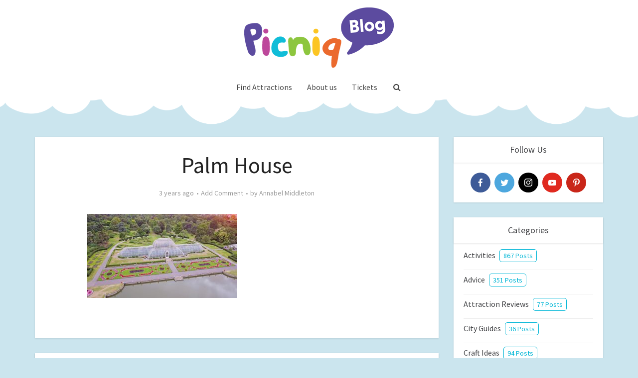

--- FILE ---
content_type: text/html; charset=UTF-8
request_url: https://blog.picniq.co.uk/fun-days-out-this-september-to-fight-the-summer-blues/palm-house-3/
body_size: 19027
content:
<!DOCTYPE html>
<html lang="en-US" class="no-js no-svg">

<head>

<meta http-equiv="Content-Type" content="text/html; charset=UTF-8" />
<meta name="viewport" content="user-scalable=yes, width=device-width, initial-scale=1.0, maximum-scale=1, minimum-scale=1">
<link rel="profile" href="https://gmpg.org/xfn/11" />

<!-- Manifest added by SuperPWA - Progressive Web Apps Plugin For WordPress -->
<link rel="manifest" href="/superpwa-manifest-nginx.json">
<meta name="theme-color" content="#ffffff">
<!-- / SuperPWA.com -->
<meta name='robots' content='index, follow, max-image-preview:large, max-snippet:-1, max-video-preview:-1' />

	<!-- This site is optimized with the Yoast SEO plugin v19.13 - https://yoast.com/wordpress/plugins/seo/ -->
	<title>Palm House - Picniq Blog</title>
	<link rel="canonical" href="https://blog.picniq.co.uk/fun-days-out-this-september-to-fight-the-summer-blues/palm-house-3/" />
	<meta property="og:locale" content="en_US" />
	<meta property="og:type" content="article" />
	<meta property="og:title" content="Palm House - Picniq Blog" />
	<meta property="og:url" content="https://blog.picniq.co.uk/fun-days-out-this-september-to-fight-the-summer-blues/palm-house-3/" />
	<meta property="og:site_name" content="Picniq Blog" />
	<meta property="article:publisher" content="https://www.facebook.com/PicniqUK" />
	<meta property="og:image" content="https://blog.picniq.co.uk/fun-days-out-this-september-to-fight-the-summer-blues/palm-house-3" />
	<meta property="og:image:width" content="1024" />
	<meta property="og:image:height" content="576" />
	<meta property="og:image:type" content="image/jpeg" />
	<meta name="twitter:card" content="summary_large_image" />
	<meta name="twitter:site" content="@PicniqUK" />
	<script type="application/ld+json" class="yoast-schema-graph">{"@context":"https://schema.org","@graph":[{"@type":"WebPage","@id":"https://blog.picniq.co.uk/fun-days-out-this-september-to-fight-the-summer-blues/palm-house-3/","url":"https://blog.picniq.co.uk/fun-days-out-this-september-to-fight-the-summer-blues/palm-house-3/","name":"Palm House - Picniq Blog","isPartOf":{"@id":"https://blog.picniq.co.uk/#website"},"primaryImageOfPage":{"@id":"https://blog.picniq.co.uk/fun-days-out-this-september-to-fight-the-summer-blues/palm-house-3/#primaryimage"},"image":{"@id":"https://blog.picniq.co.uk/fun-days-out-this-september-to-fight-the-summer-blues/palm-house-3/#primaryimage"},"thumbnailUrl":"https://blog.picniq.co.uk/wp-content/uploads/2022/08/Palm-House.jpg","datePublished":"2022-08-23T09:39:43+00:00","dateModified":"2022-08-23T09:39:43+00:00","breadcrumb":{"@id":"https://blog.picniq.co.uk/fun-days-out-this-september-to-fight-the-summer-blues/palm-house-3/#breadcrumb"},"inLanguage":"en-US","potentialAction":[{"@type":"ReadAction","target":["https://blog.picniq.co.uk/fun-days-out-this-september-to-fight-the-summer-blues/palm-house-3/"]}]},{"@type":"ImageObject","inLanguage":"en-US","@id":"https://blog.picniq.co.uk/fun-days-out-this-september-to-fight-the-summer-blues/palm-house-3/#primaryimage","url":"https://blog.picniq.co.uk/wp-content/uploads/2022/08/Palm-House.jpg","contentUrl":"https://blog.picniq.co.uk/wp-content/uploads/2022/08/Palm-House.jpg","width":2048,"height":1152},{"@type":"BreadcrumbList","@id":"https://blog.picniq.co.uk/fun-days-out-this-september-to-fight-the-summer-blues/palm-house-3/#breadcrumb","itemListElement":[{"@type":"ListItem","position":1,"name":"Home","item":"https://blog.picniq.co.uk/"},{"@type":"ListItem","position":2,"name":"Fun days out this September to fight the summer blues!","item":"https://blog.picniq.co.uk/fun-days-out-this-september-to-fight-the-summer-blues/"},{"@type":"ListItem","position":3,"name":"Palm House"}]},{"@type":"WebSite","@id":"https://blog.picniq.co.uk/#website","url":"https://blog.picniq.co.uk/","name":"Picniq Blog","description":"View great activity inspiration, craft and days out ideas on the Picniq Blog","potentialAction":[{"@type":"SearchAction","target":{"@type":"EntryPoint","urlTemplate":"https://blog.picniq.co.uk/?s={search_term_string}"},"query-input":"required name=search_term_string"}],"inLanguage":"en-US"}]}</script>
	<!-- / Yoast SEO plugin. -->


<script type="b567b3675851b42ed63cb3e1-application/javascript">console.log('PixelYourSite Free version 9.3.2');</script>
<link rel='dns-prefetch' href='//fonts.googleapis.com' />
<link rel='dns-prefetch' href='//cdn.openshareweb.com' />
<link rel='dns-prefetch' href='//cdn.shareaholic.net' />
<link rel='dns-prefetch' href='//www.shareaholic.net' />
<link rel='dns-prefetch' href='//analytics.shareaholic.com' />
<link rel='dns-prefetch' href='//recs.shareaholic.com' />
<link rel='dns-prefetch' href='//partner.shareaholic.com' />
<link rel="alternate" type="application/rss+xml" title="Picniq Blog &raquo; Feed" href="https://blog.picniq.co.uk/feed/" />
<link rel="alternate" type="application/rss+xml" title="Picniq Blog &raquo; Comments Feed" href="https://blog.picniq.co.uk/comments/feed/" />
<link rel="alternate" type="application/rss+xml" title="Picniq Blog &raquo; Palm House Comments Feed" href="https://blog.picniq.co.uk/fun-days-out-this-september-to-fight-the-summer-blues/palm-house-3/feed/" />
<!-- Shareaholic - https://www.shareaholic.com -->
<link rel='preload' href='//cdn.shareaholic.net/assets/pub/shareaholic.js' as='script'/>
<script data-no-minify='1' data-cfasync='false'>
_SHR_SETTINGS = {"endpoints":{"local_recs_url":"https:\/\/blog.picniq.co.uk\/wp-admin\/admin-ajax.php?action=shareaholic_permalink_related","ajax_url":"https:\/\/blog.picniq.co.uk\/wp-admin\/admin-ajax.php","share_counts_url":"https:\/\/blog.picniq.co.uk\/wp-admin\/admin-ajax.php?action=shareaholic_share_counts_api"},"site_id":"2f986f98b14a4917b1f29f043ebabcc6","url_components":{"year":"2022","monthnum":"08","day":"23","hour":"09","minute":"39","second":"43","post_id":"31606","postname":"palm-house-3","category":"activities"}};
</script>
<script data-no-minify='1' data-cfasync='false' src='//cdn.shareaholic.net/assets/pub/shareaholic.js' data-shr-siteid='2f986f98b14a4917b1f29f043ebabcc6' async ></script>

<!-- Shareaholic Content Tags -->
<meta name='shareaholic:site_name' content='Picniq Blog' />
<meta name='shareaholic:language' content='en-US' />
<meta name='shareaholic:url' content='https://blog.picniq.co.uk/fun-days-out-this-september-to-fight-the-summer-blues/palm-house-3/' />
<meta name='shareaholic:keywords' content='tag:cool days out, tag:family days out, tag:fun days out, tag:september events, tag:september fun, tag:summer blues, tag:weekend fun, cat:activities, cat:days out ideas, cat:for mums, cat:london, cat:offers, type:attachment' />
<meta name='shareaholic:article_published_time' content='2022-08-23T09:39:43+00:00' />
<meta name='shareaholic:article_modified_time' content='2022-08-23T09:39:43+00:00' />
<meta name='shareaholic:shareable_page' content='true' />
<meta name='shareaholic:article_visibility' content='private' />
<meta name='shareaholic:article_author_name' content='Annabel Middleton' />
<meta name='shareaholic:site_id' content='2f986f98b14a4917b1f29f043ebabcc6' />
<meta name='shareaholic:wp_version' content='9.7.13' />

<!-- Shareaholic Content Tags End -->

<!-- Shareaholic Open Graph Tags -->
<meta property='og:image' content='https://blog.picniq.co.uk/wp-content/uploads/2022/08/Palm-House-150x150.jpg' />
<!-- Shareaholic Open Graph Tags End -->
<script type="b567b3675851b42ed63cb3e1-text/javascript">
window._wpemojiSettings = {"baseUrl":"https:\/\/s.w.org\/images\/core\/emoji\/14.0.0\/72x72\/","ext":".png","svgUrl":"https:\/\/s.w.org\/images\/core\/emoji\/14.0.0\/svg\/","svgExt":".svg","source":{"concatemoji":"https:\/\/blog.picniq.co.uk\/wp-includes\/js\/wp-emoji-release.min.js?ver=6.1.9"}};
/*! This file is auto-generated */
!function(e,a,t){var n,r,o,i=a.createElement("canvas"),p=i.getContext&&i.getContext("2d");function s(e,t){var a=String.fromCharCode,e=(p.clearRect(0,0,i.width,i.height),p.fillText(a.apply(this,e),0,0),i.toDataURL());return p.clearRect(0,0,i.width,i.height),p.fillText(a.apply(this,t),0,0),e===i.toDataURL()}function c(e){var t=a.createElement("script");t.src=e,t.defer=t.type="text/javascript",a.getElementsByTagName("head")[0].appendChild(t)}for(o=Array("flag","emoji"),t.supports={everything:!0,everythingExceptFlag:!0},r=0;r<o.length;r++)t.supports[o[r]]=function(e){if(p&&p.fillText)switch(p.textBaseline="top",p.font="600 32px Arial",e){case"flag":return s([127987,65039,8205,9895,65039],[127987,65039,8203,9895,65039])?!1:!s([55356,56826,55356,56819],[55356,56826,8203,55356,56819])&&!s([55356,57332,56128,56423,56128,56418,56128,56421,56128,56430,56128,56423,56128,56447],[55356,57332,8203,56128,56423,8203,56128,56418,8203,56128,56421,8203,56128,56430,8203,56128,56423,8203,56128,56447]);case"emoji":return!s([129777,127995,8205,129778,127999],[129777,127995,8203,129778,127999])}return!1}(o[r]),t.supports.everything=t.supports.everything&&t.supports[o[r]],"flag"!==o[r]&&(t.supports.everythingExceptFlag=t.supports.everythingExceptFlag&&t.supports[o[r]]);t.supports.everythingExceptFlag=t.supports.everythingExceptFlag&&!t.supports.flag,t.DOMReady=!1,t.readyCallback=function(){t.DOMReady=!0},t.supports.everything||(n=function(){t.readyCallback()},a.addEventListener?(a.addEventListener("DOMContentLoaded",n,!1),e.addEventListener("load",n,!1)):(e.attachEvent("onload",n),a.attachEvent("onreadystatechange",function(){"complete"===a.readyState&&t.readyCallback()})),(e=t.source||{}).concatemoji?c(e.concatemoji):e.wpemoji&&e.twemoji&&(c(e.twemoji),c(e.wpemoji)))}(window,document,window._wpemojiSettings);
</script>
<style type="text/css">
img.wp-smiley,
img.emoji {
	display: inline !important;
	border: none !important;
	box-shadow: none !important;
	height: 1em !important;
	width: 1em !important;
	margin: 0 0.07em !important;
	vertical-align: -0.1em !important;
	background: none !important;
	padding: 0 !important;
}
</style>
	<link rel='stylesheet' id='wp-block-library-css' href='https://blog.picniq.co.uk/wp-includes/css/dist/block-library/style.min.css?ver=6.1.9' type='text/css' media='all' />
<link rel='stylesheet' id='bb-tcs-editor-style-shared-css' href='https://blog.picniq.co.uk/wp-content/editor-style-shared.css' type='text/css' media='all' />
<link rel='stylesheet' id='classic-theme-styles-css' href='https://blog.picniq.co.uk/wp-includes/css/classic-themes.min.css?ver=1' type='text/css' media='all' />
<style id='global-styles-inline-css' type='text/css'>
body{--wp--preset--color--black: #000000;--wp--preset--color--cyan-bluish-gray: #abb8c3;--wp--preset--color--white: #ffffff;--wp--preset--color--pale-pink: #f78da7;--wp--preset--color--vivid-red: #cf2e2e;--wp--preset--color--luminous-vivid-orange: #ff6900;--wp--preset--color--luminous-vivid-amber: #fcb900;--wp--preset--color--light-green-cyan: #7bdcb5;--wp--preset--color--vivid-green-cyan: #00d084;--wp--preset--color--pale-cyan-blue: #8ed1fc;--wp--preset--color--vivid-cyan-blue: #0693e3;--wp--preset--color--vivid-purple: #9b51e0;--wp--preset--color--vce-acc: #33c3ff;--wp--preset--color--vce-meta: #9b9b9b;--wp--preset--color--vce-txt: #444444;--wp--preset--color--vce-bg: #ffffff;--wp--preset--color--vce-cat-0: ;--wp--preset--gradient--vivid-cyan-blue-to-vivid-purple: linear-gradient(135deg,rgba(6,147,227,1) 0%,rgb(155,81,224) 100%);--wp--preset--gradient--light-green-cyan-to-vivid-green-cyan: linear-gradient(135deg,rgb(122,220,180) 0%,rgb(0,208,130) 100%);--wp--preset--gradient--luminous-vivid-amber-to-luminous-vivid-orange: linear-gradient(135deg,rgba(252,185,0,1) 0%,rgba(255,105,0,1) 100%);--wp--preset--gradient--luminous-vivid-orange-to-vivid-red: linear-gradient(135deg,rgba(255,105,0,1) 0%,rgb(207,46,46) 100%);--wp--preset--gradient--very-light-gray-to-cyan-bluish-gray: linear-gradient(135deg,rgb(238,238,238) 0%,rgb(169,184,195) 100%);--wp--preset--gradient--cool-to-warm-spectrum: linear-gradient(135deg,rgb(74,234,220) 0%,rgb(151,120,209) 20%,rgb(207,42,186) 40%,rgb(238,44,130) 60%,rgb(251,105,98) 80%,rgb(254,248,76) 100%);--wp--preset--gradient--blush-light-purple: linear-gradient(135deg,rgb(255,206,236) 0%,rgb(152,150,240) 100%);--wp--preset--gradient--blush-bordeaux: linear-gradient(135deg,rgb(254,205,165) 0%,rgb(254,45,45) 50%,rgb(107,0,62) 100%);--wp--preset--gradient--luminous-dusk: linear-gradient(135deg,rgb(255,203,112) 0%,rgb(199,81,192) 50%,rgb(65,88,208) 100%);--wp--preset--gradient--pale-ocean: linear-gradient(135deg,rgb(255,245,203) 0%,rgb(182,227,212) 50%,rgb(51,167,181) 100%);--wp--preset--gradient--electric-grass: linear-gradient(135deg,rgb(202,248,128) 0%,rgb(113,206,126) 100%);--wp--preset--gradient--midnight: linear-gradient(135deg,rgb(2,3,129) 0%,rgb(40,116,252) 100%);--wp--preset--duotone--dark-grayscale: url('#wp-duotone-dark-grayscale');--wp--preset--duotone--grayscale: url('#wp-duotone-grayscale');--wp--preset--duotone--purple-yellow: url('#wp-duotone-purple-yellow');--wp--preset--duotone--blue-red: url('#wp-duotone-blue-red');--wp--preset--duotone--midnight: url('#wp-duotone-midnight');--wp--preset--duotone--magenta-yellow: url('#wp-duotone-magenta-yellow');--wp--preset--duotone--purple-green: url('#wp-duotone-purple-green');--wp--preset--duotone--blue-orange: url('#wp-duotone-blue-orange');--wp--preset--font-size--small: 13px;--wp--preset--font-size--medium: 20px;--wp--preset--font-size--large: 21px;--wp--preset--font-size--x-large: 42px;--wp--preset--font-size--normal: 16px;--wp--preset--font-size--huge: 28px;--wp--preset--spacing--20: 0.44rem;--wp--preset--spacing--30: 0.67rem;--wp--preset--spacing--40: 1rem;--wp--preset--spacing--50: 1.5rem;--wp--preset--spacing--60: 2.25rem;--wp--preset--spacing--70: 3.38rem;--wp--preset--spacing--80: 5.06rem;}:where(.is-layout-flex){gap: 0.5em;}body .is-layout-flow > .alignleft{float: left;margin-inline-start: 0;margin-inline-end: 2em;}body .is-layout-flow > .alignright{float: right;margin-inline-start: 2em;margin-inline-end: 0;}body .is-layout-flow > .aligncenter{margin-left: auto !important;margin-right: auto !important;}body .is-layout-constrained > .alignleft{float: left;margin-inline-start: 0;margin-inline-end: 2em;}body .is-layout-constrained > .alignright{float: right;margin-inline-start: 2em;margin-inline-end: 0;}body .is-layout-constrained > .aligncenter{margin-left: auto !important;margin-right: auto !important;}body .is-layout-constrained > :where(:not(.alignleft):not(.alignright):not(.alignfull)){max-width: var(--wp--style--global--content-size);margin-left: auto !important;margin-right: auto !important;}body .is-layout-constrained > .alignwide{max-width: var(--wp--style--global--wide-size);}body .is-layout-flex{display: flex;}body .is-layout-flex{flex-wrap: wrap;align-items: center;}body .is-layout-flex > *{margin: 0;}:where(.wp-block-columns.is-layout-flex){gap: 2em;}.has-black-color{color: var(--wp--preset--color--black) !important;}.has-cyan-bluish-gray-color{color: var(--wp--preset--color--cyan-bluish-gray) !important;}.has-white-color{color: var(--wp--preset--color--white) !important;}.has-pale-pink-color{color: var(--wp--preset--color--pale-pink) !important;}.has-vivid-red-color{color: var(--wp--preset--color--vivid-red) !important;}.has-luminous-vivid-orange-color{color: var(--wp--preset--color--luminous-vivid-orange) !important;}.has-luminous-vivid-amber-color{color: var(--wp--preset--color--luminous-vivid-amber) !important;}.has-light-green-cyan-color{color: var(--wp--preset--color--light-green-cyan) !important;}.has-vivid-green-cyan-color{color: var(--wp--preset--color--vivid-green-cyan) !important;}.has-pale-cyan-blue-color{color: var(--wp--preset--color--pale-cyan-blue) !important;}.has-vivid-cyan-blue-color{color: var(--wp--preset--color--vivid-cyan-blue) !important;}.has-vivid-purple-color{color: var(--wp--preset--color--vivid-purple) !important;}.has-black-background-color{background-color: var(--wp--preset--color--black) !important;}.has-cyan-bluish-gray-background-color{background-color: var(--wp--preset--color--cyan-bluish-gray) !important;}.has-white-background-color{background-color: var(--wp--preset--color--white) !important;}.has-pale-pink-background-color{background-color: var(--wp--preset--color--pale-pink) !important;}.has-vivid-red-background-color{background-color: var(--wp--preset--color--vivid-red) !important;}.has-luminous-vivid-orange-background-color{background-color: var(--wp--preset--color--luminous-vivid-orange) !important;}.has-luminous-vivid-amber-background-color{background-color: var(--wp--preset--color--luminous-vivid-amber) !important;}.has-light-green-cyan-background-color{background-color: var(--wp--preset--color--light-green-cyan) !important;}.has-vivid-green-cyan-background-color{background-color: var(--wp--preset--color--vivid-green-cyan) !important;}.has-pale-cyan-blue-background-color{background-color: var(--wp--preset--color--pale-cyan-blue) !important;}.has-vivid-cyan-blue-background-color{background-color: var(--wp--preset--color--vivid-cyan-blue) !important;}.has-vivid-purple-background-color{background-color: var(--wp--preset--color--vivid-purple) !important;}.has-black-border-color{border-color: var(--wp--preset--color--black) !important;}.has-cyan-bluish-gray-border-color{border-color: var(--wp--preset--color--cyan-bluish-gray) !important;}.has-white-border-color{border-color: var(--wp--preset--color--white) !important;}.has-pale-pink-border-color{border-color: var(--wp--preset--color--pale-pink) !important;}.has-vivid-red-border-color{border-color: var(--wp--preset--color--vivid-red) !important;}.has-luminous-vivid-orange-border-color{border-color: var(--wp--preset--color--luminous-vivid-orange) !important;}.has-luminous-vivid-amber-border-color{border-color: var(--wp--preset--color--luminous-vivid-amber) !important;}.has-light-green-cyan-border-color{border-color: var(--wp--preset--color--light-green-cyan) !important;}.has-vivid-green-cyan-border-color{border-color: var(--wp--preset--color--vivid-green-cyan) !important;}.has-pale-cyan-blue-border-color{border-color: var(--wp--preset--color--pale-cyan-blue) !important;}.has-vivid-cyan-blue-border-color{border-color: var(--wp--preset--color--vivid-cyan-blue) !important;}.has-vivid-purple-border-color{border-color: var(--wp--preset--color--vivid-purple) !important;}.has-vivid-cyan-blue-to-vivid-purple-gradient-background{background: var(--wp--preset--gradient--vivid-cyan-blue-to-vivid-purple) !important;}.has-light-green-cyan-to-vivid-green-cyan-gradient-background{background: var(--wp--preset--gradient--light-green-cyan-to-vivid-green-cyan) !important;}.has-luminous-vivid-amber-to-luminous-vivid-orange-gradient-background{background: var(--wp--preset--gradient--luminous-vivid-amber-to-luminous-vivid-orange) !important;}.has-luminous-vivid-orange-to-vivid-red-gradient-background{background: var(--wp--preset--gradient--luminous-vivid-orange-to-vivid-red) !important;}.has-very-light-gray-to-cyan-bluish-gray-gradient-background{background: var(--wp--preset--gradient--very-light-gray-to-cyan-bluish-gray) !important;}.has-cool-to-warm-spectrum-gradient-background{background: var(--wp--preset--gradient--cool-to-warm-spectrum) !important;}.has-blush-light-purple-gradient-background{background: var(--wp--preset--gradient--blush-light-purple) !important;}.has-blush-bordeaux-gradient-background{background: var(--wp--preset--gradient--blush-bordeaux) !important;}.has-luminous-dusk-gradient-background{background: var(--wp--preset--gradient--luminous-dusk) !important;}.has-pale-ocean-gradient-background{background: var(--wp--preset--gradient--pale-ocean) !important;}.has-electric-grass-gradient-background{background: var(--wp--preset--gradient--electric-grass) !important;}.has-midnight-gradient-background{background: var(--wp--preset--gradient--midnight) !important;}.has-small-font-size{font-size: var(--wp--preset--font-size--small) !important;}.has-medium-font-size{font-size: var(--wp--preset--font-size--medium) !important;}.has-large-font-size{font-size: var(--wp--preset--font-size--large) !important;}.has-x-large-font-size{font-size: var(--wp--preset--font-size--x-large) !important;}
.wp-block-navigation a:where(:not(.wp-element-button)){color: inherit;}
:where(.wp-block-columns.is-layout-flex){gap: 2em;}
.wp-block-pullquote{font-size: 1.5em;line-height: 1.6;}
</style>
<link rel='stylesheet' id='contact-form-7-css' href='https://blog.picniq.co.uk/wp-content/plugins/contact-form-7/includes/css/styles.css?ver=5.7.2' type='text/css' media='all' />
<link rel='stylesheet' id='mabel-wheel-of-fortune-css' href='https://blog.picniq.co.uk/wp-content/plugins/mabel-wheel-of-fortune/public/css/public.min.css?ver=3.2.8' type='text/css' media='all' />
<link rel='stylesheet' id='vce-fonts-css' href='https://fonts.googleapis.com/css?family=Source+Sans+Pro%3A400&#038;subset=latin&#038;ver=2.9.2' type='text/css' media='all' />
<link rel='stylesheet' id='vce-style-css' href='https://blog.picniq.co.uk/wp-content/themes/voice/assets/css/min.css?ver=2.9.2' type='text/css' media='all' />
<style id='vce-style-inline-css' type='text/css'>
body, button, input, select, textarea {font-size: 1.6rem;}.vce-single .entry-headline p{font-size: 2.2rem;}.main-navigation a{font-size: 1.6rem;}.sidebar .widget-title{font-size: 1.8rem;}.sidebar .widget, .vce-lay-c .entry-content, .vce-lay-h .entry-content {font-size: 1.4rem;}.vce-featured-link-article{font-size: 5.2rem;}.vce-featured-grid-big.vce-featured-grid .vce-featured-link-article{font-size: 3.4rem;}.vce-featured-grid .vce-featured-link-article{font-size: 2.2rem;}h1 { font-size: 4.5rem; }h2 { font-size: 3.5rem; }h3 { font-size: 3.0rem; }h4 { font-size: 2.5rem; }h5 { font-size: 2.0rem; }h6 { font-size: 1.8rem; }.comment-reply-title, .main-box-title{font-size: 2.2rem;}h1.entry-title{font-size: 4.5rem;}.vce-lay-a .entry-title a{font-size: 3.4rem;}.vce-lay-b .entry-title{font-size: 2.4rem;}.vce-lay-c .entry-title, .vce-sid-none .vce-lay-c .entry-title{font-size: 2.2rem;}.vce-lay-d .entry-title{font-size: 1.5rem;}.vce-lay-e .entry-title{font-size: 1.4rem;}.vce-lay-f .entry-title{font-size: 1.4rem;}.vce-lay-g .entry-title a, .vce-lay-g .entry-title a:hover{font-size: 3.0rem;}.vce-lay-h .entry-title{font-size: 2.4rem;}.entry-meta div,.entry-meta div a,.vce-lay-g .meta-item,.vce-lay-c .meta-item{font-size: 1.4rem;}.vce-lay-d .meta-category a,.vce-lay-d .entry-meta div,.vce-lay-d .entry-meta div a,.vce-lay-e .entry-meta div,.vce-lay-e .entry-meta div a,.vce-lay-e .fn,.vce-lay-e .meta-item{font-size: 1.3rem;}body {background-color:#cbe5ee;background-repeat:no-repeat;background-size:contain;background-attachment:scroll;background-position:center center;}body,.mks_author_widget h3,.site-description,.meta-category a,textarea {font-family: 'Source Sans Pro';font-weight: 400;}h1,h2,h3,h4,h5,h6,blockquote,.vce-post-link,.site-title,.site-title a,.main-box-title,.comment-reply-title,.entry-title a,.vce-single .entry-headline p,.vce-prev-next-link,.author-title,.mks_pullquote,.widget_rss ul li .rsswidget,#bbpress-forums .bbp-forum-title,#bbpress-forums .bbp-topic-permalink {font-family: 'Source Sans Pro';font-weight: 400;}.main-navigation a,.sidr a{font-family: 'Source Sans Pro';font-weight: 400;}.vce-single .entry-content,.vce-single .entry-headline,.vce-single .entry-footer,.vce-share-bar {width: 600px;}.vce-lay-a .lay-a-content{width: 600px;max-width: 600px;}.vce-page .entry-content,.vce-page .entry-title-page {width: 600px;}.vce-sid-none .vce-single .entry-content,.vce-sid-none .vce-single .entry-headline,.vce-sid-none .vce-single .entry-footer {width: 600px;}.vce-sid-none .vce-page .entry-content,.vce-sid-none .vce-page .entry-title-page,.error404 .entry-content {width: 600px;max-width: 600px;}body, button, input, select, textarea{color: #444444;}h1,h2,h3,h4,h5,h6,.entry-title a,.prev-next-nav a,#bbpress-forums .bbp-forum-title, #bbpress-forums .bbp-topic-permalink,.woocommerce ul.products li.product .price .amount{color: #232323;}a,.entry-title a:hover,.vce-prev-next-link:hover,.vce-author-links a:hover,.required,.error404 h4,.prev-next-nav a:hover,#bbpress-forums .bbp-forum-title:hover, #bbpress-forums .bbp-topic-permalink:hover,.woocommerce ul.products li.product h3:hover,.woocommerce ul.products li.product h3:hover mark,.main-box-title a:hover{color: #33c3ff;}.vce-square,.vce-main-content .mejs-controls .mejs-time-rail .mejs-time-current,button,input[type="button"],input[type="reset"],input[type="submit"],.vce-button,.pagination-wapper a,#vce-pagination .next.page-numbers,#vce-pagination .prev.page-numbers,#vce-pagination .page-numbers,#vce-pagination .page-numbers.current,.vce-link-pages a,#vce-pagination a,.vce-load-more a,.vce-slider-pagination .owl-nav > div,.vce-mega-menu-posts-wrap .owl-nav > div,.comment-reply-link:hover,.vce-featured-section a,.vce-lay-g .vce-featured-info .meta-category a,.vce-404-menu a,.vce-post.sticky .meta-image:before,#vce-pagination .page-numbers:hover,#bbpress-forums .bbp-pagination .current,#bbpress-forums .bbp-pagination a:hover,.woocommerce #respond input#submit,.woocommerce a.button,.woocommerce button.button,.woocommerce input.button,.woocommerce ul.products li.product .added_to_cart,.woocommerce #respond input#submit:hover,.woocommerce a.button:hover,.woocommerce button.button:hover,.woocommerce input.button:hover,.woocommerce ul.products li.product .added_to_cart:hover,.woocommerce #respond input#submit.alt,.woocommerce a.button.alt,.woocommerce button.button.alt,.woocommerce input.button.alt,.woocommerce #respond input#submit.alt:hover, .woocommerce a.button.alt:hover, .woocommerce button.button.alt:hover, .woocommerce input.button.alt:hover,.woocommerce span.onsale,.woocommerce .widget_price_filter .ui-slider .ui-slider-range,.woocommerce .widget_price_filter .ui-slider .ui-slider-handle,.comments-holder .navigation .page-numbers.current,.vce-lay-a .vce-read-more:hover,.vce-lay-c .vce-read-more:hover{background-color: #33c3ff;}#vce-pagination .page-numbers,.comments-holder .navigation .page-numbers{background: transparent;color: #33c3ff;border: 1px solid #33c3ff;}.comments-holder .navigation .page-numbers:hover{background: #33c3ff;border: 1px solid #33c3ff;}.bbp-pagination-links a{background: transparent;color: #33c3ff;border: 1px solid #33c3ff !important;}#vce-pagination .page-numbers.current,.bbp-pagination-links span.current,.comments-holder .navigation .page-numbers.current{border: 1px solid #33c3ff;}.widget_categories .cat-item:before,.widget_categories .cat-item .count{background: #33c3ff;}.comment-reply-link,.vce-lay-a .vce-read-more,.vce-lay-c .vce-read-more{border: 1px solid #33c3ff;}.entry-meta div,.entry-meta-count,.entry-meta div a,.comment-metadata a,.meta-category span,.meta-author-wrapped,.wp-caption .wp-caption-text,.widget_rss .rss-date,.sidebar cite,.site-footer cite,.sidebar .vce-post-list .entry-meta div,.sidebar .vce-post-list .entry-meta div a,.sidebar .vce-post-list .fn,.sidebar .vce-post-list .fn a,.site-footer .vce-post-list .entry-meta div,.site-footer .vce-post-list .entry-meta div a,.site-footer .vce-post-list .fn,.site-footer .vce-post-list .fn a,#bbpress-forums .bbp-topic-started-by,#bbpress-forums .bbp-topic-started-in,#bbpress-forums .bbp-forum-info .bbp-forum-content,#bbpress-forums p.bbp-topic-meta,span.bbp-admin-links a,.bbp-reply-post-date,#bbpress-forums li.bbp-header,#bbpress-forums li.bbp-footer,.woocommerce .woocommerce-result-count,.woocommerce .product_meta{color: #9b9b9b;}.main-box-title, .comment-reply-title, .main-box-head{background: #ffffff;color: #232323;}.main-box-title a{color: #232323;}.sidebar .widget .widget-title a{color: #232323;}.main-box,.comment-respond,.prev-next-nav{background: #ffffff;}.vce-post,ul.comment-list > li.comment,.main-box-single,.ie8 .vce-single,#disqus_thread,.vce-author-card,.vce-author-card .vce-content-outside,.mks-bredcrumbs-container,ul.comment-list > li.pingback{background: #ffffff;}.mks_tabs.horizontal .mks_tab_nav_item.active{border-bottom: 1px solid #ffffff;}.mks_tabs.horizontal .mks_tab_item,.mks_tabs.vertical .mks_tab_nav_item.active,.mks_tabs.horizontal .mks_tab_nav_item.active{background: #ffffff;}.mks_tabs.vertical .mks_tab_nav_item.active{border-right: 1px solid #ffffff;}#vce-pagination,.vce-slider-pagination .owl-controls,.vce-content-outside,.comments-holder .navigation{background: #ffffff;}.sidebar .widget-title{background: #ffffff;color: #424346;}.sidebar .widget{background: #ffffff;}.sidebar .widget,.sidebar .widget li a,.sidebar .mks_author_widget h3 a,.sidebar .mks_author_widget h3,.sidebar .vce-search-form .vce-search-input,.sidebar .vce-search-form .vce-search-input:focus{color: #424346;}.sidebar .widget li a:hover,.sidebar .widget a,.widget_nav_menu li.menu-item-has-children:hover:after,.widget_pages li.page_item_has_children:hover:after{color: #00b6d6;}.sidebar .tagcloud a {border: 1px solid #00b6d6;}.sidebar .mks_author_link,.sidebar .tagcloud a:hover,.sidebar .mks_themeforest_widget .more,.sidebar button,.sidebar input[type="button"],.sidebar input[type="reset"],.sidebar input[type="submit"],.sidebar .vce-button,.sidebar .bbp_widget_login .button{background-color: #00b6d6;}.sidebar .mks_author_widget .mks_autor_link_wrap,.sidebar .mks_themeforest_widget .mks_read_more,.widget .meks-instagram-follow-link {background: #ffffff;}.sidebar #wp-calendar caption,.sidebar .recentcomments,.sidebar .post-date,.sidebar #wp-calendar tbody{color: rgba(66,67,70,0.7);}.site-footer{background: #ffffff;}.site-footer .widget-title{color: #424346;}.site-footer,.site-footer .widget,.site-footer .widget li a,.site-footer .mks_author_widget h3 a,.site-footer .mks_author_widget h3,.site-footer .vce-search-form .vce-search-input,.site-footer .vce-search-form .vce-search-input:focus{color: #424346;}.site-footer .widget li a:hover,.site-footer .widget a,.site-info a{color: #00b6d6;}.site-footer .tagcloud a {border: 1px solid #00b6d6;}.site-footer .mks_author_link,.site-footer .mks_themeforest_widget .more,.site-footer button,.site-footer input[type="button"],.site-footer input[type="reset"],.site-footer input[type="submit"],.site-footer .vce-button,.site-footer .tagcloud a:hover{background-color: #00b6d6;}.site-footer #wp-calendar caption,.site-footer .recentcomments,.site-footer .post-date,.site-footer #wp-calendar tbody,.site-footer .site-info{color: rgba(66,67,70,0.7);}.top-header,.top-nav-menu li .sub-menu{background: #ffffff;}.top-header,.top-header a{color: #ffffff;}.top-header .vce-search-form .vce-search-input,.top-header .vce-search-input:focus,.top-header .vce-search-submit{color: #ffffff;}.top-header .vce-search-form .vce-search-input::-webkit-input-placeholder { color: #ffffff;}.top-header .vce-search-form .vce-search-input:-moz-placeholder { color: #ffffff;}.top-header .vce-search-form .vce-search-input::-moz-placeholder { color: #ffffff;}.top-header .vce-search-form .vce-search-input:-ms-input-placeholder { color: #ffffff;}.header-1-wrapper{height: 150px;padding-top: 15px;}.header-2-wrapper,.header-3-wrapper{height: 150px;}.header-2-wrapper .site-branding,.header-3-wrapper .site-branding{top: 15px;left: 0px;}.site-title a, .site-title a:hover{color: #232323;}.site-description{color: #aaaaaa;}.main-header{background-color: #ffffff;}.header-bottom-wrapper{background: #ffffff;}.vce-header-ads{margin: 30px 0;}.header-3-wrapper .nav-menu > li > a{padding: 65px 15px;}.header-sticky,.sidr{background: rgba(255,255,255,0.95);}.ie8 .header-sticky{background: #ffffff;}.main-navigation a,.nav-menu .vce-mega-menu > .sub-menu > li > a,.sidr li a,.vce-menu-parent{color: #4a4a4a;}.nav-menu > li:hover > a,.nav-menu > .current_page_item > a,.nav-menu > .current-menu-item > a,.nav-menu > .current-menu-ancestor > a,.main-navigation a.vce-item-selected,.main-navigation ul ul li:hover > a,.nav-menu ul .current-menu-item a,.nav-menu ul .current_page_item a,.vce-menu-parent:hover,.sidr li a:hover,.sidr li.sidr-class-current_page_item > a,.main-navigation li.current-menu-item.fa:before,.vce-responsive-nav{color: #00b6d6;}#sidr-id-vce_main_navigation_menu .soc-nav-menu li a:hover {color: #ffffff;}.nav-menu > li:hover > a,.nav-menu > .current_page_item > a,.nav-menu > .current-menu-item > a,.nav-menu > .current-menu-ancestor > a,.main-navigation a.vce-item-selected,.main-navigation ul ul,.header-sticky .nav-menu > .current_page_item:hover > a,.header-sticky .nav-menu > .current-menu-item:hover > a,.header-sticky .nav-menu > .current-menu-ancestor:hover > a,.header-sticky .main-navigation a.vce-item-selected:hover{background-color: #ffffff;}.search-header-wrap ul {border-top: 2px solid #00b6d6;}.vce-cart-icon a.vce-custom-cart span,.sidr-class-vce-custom-cart .sidr-class-vce-cart-count {background: #00b6d6;font-family: 'Source Sans Pro';}.vce-border-top .main-box-title{border-top: 2px solid #33c3ff;}.tagcloud a:hover,.sidebar .widget .mks_author_link,.sidebar .widget.mks_themeforest_widget .more,.site-footer .widget .mks_author_link,.site-footer .widget.mks_themeforest_widget .more,.vce-lay-g .entry-meta div,.vce-lay-g .fn,.vce-lay-g .fn a{color: #FFF;}.vce-featured-header .vce-featured-header-background{opacity: 0.5}.vce-featured-grid .vce-featured-header-background,.vce-post-big .vce-post-img:after,.vce-post-slider .vce-post-img:after{opacity: 0.5}.vce-featured-grid .owl-item:hover .vce-grid-text .vce-featured-header-background,.vce-post-big li:hover .vce-post-img:after,.vce-post-slider li:hover .vce-post-img:after {opacity: 0.8}.vce-featured-grid.vce-featured-grid-big .vce-featured-header-background,.vce-post-big .vce-post-img:after,.vce-post-slider .vce-post-img:after{opacity: 0.5}.vce-featured-grid.vce-featured-grid-big .owl-item:hover .vce-grid-text .vce-featured-header-background,.vce-post-big li:hover .vce-post-img:after,.vce-post-slider li:hover .vce-post-img:after {opacity: 0.8}#back-top {background: #323232}.sidr input[type=text]{background: rgba(74,74,74,0.1);color: rgba(74,74,74,0.5);}.is-style-solid-color{background-color: #33c3ff;color: #ffffff;}.wp-block-image figcaption{color: #9b9b9b;}.wp-block-cover .wp-block-cover-image-text, .wp-block-cover .wp-block-cover-text, .wp-block-cover h2, .wp-block-cover-image .wp-block-cover-image-text, .wp-block-cover-image .wp-block-cover-text, .wp-block-cover-image h2,p.has-drop-cap:not(:focus)::first-letter,p.wp-block-subhead{font-family: 'Source Sans Pro';font-weight: 400;}.wp-block-cover .wp-block-cover-image-text, .wp-block-cover .wp-block-cover-text, .wp-block-cover h2, .wp-block-cover-image .wp-block-cover-image-text, .wp-block-cover-image .wp-block-cover-text, .wp-block-cover-image h2{font-size: 2.5rem;}p.wp-block-subhead{font-size: 2.2rem;}.wp-block-button__link{background: #33c3ff}.wp-block-search .wp-block-search__button{color: #ffffff}.meta-image:hover a img,.vce-lay-h .img-wrap:hover .meta-image > img,.img-wrp:hover img,.vce-gallery-big:hover img,.vce-gallery .gallery-item:hover img,.wp-block-gallery .blocks-gallery-item:hover img,.vce_posts_widget .vce-post-big li:hover img,.vce-featured-grid .owl-item:hover img,.vce-post-img:hover img,.mega-menu-img:hover img{-webkit-transform: scale(1.1);-moz-transform: scale(1.1);-o-transform: scale(1.1);-ms-transform: scale(1.1);transform: scale(1.1);}.has-small-font-size{ font-size: 1.2rem;}.has-large-font-size{ font-size: 1.9rem;}.has-huge-font-size{ font-size: 2.3rem;}@media(min-width: 671px){.has-small-font-size{ font-size: 1.3rem;}.has-normal-font-size{ font-size: 1.6rem;}.has-large-font-size{ font-size: 2.1rem;}.has-huge-font-size{ font-size: 2.8rem;}}.has-vce-acc-background-color{ background-color: #33c3ff;}.has-vce-acc-color{ color: #33c3ff;}.has-vce-meta-background-color{ background-color: #9b9b9b;}.has-vce-meta-color{ color: #9b9b9b;}.has-vce-txt-background-color{ background-color: #444444;}.has-vce-txt-color{ color: #444444;}.has-vce-bg-background-color{ background-color: #ffffff;}.has-vce-bg-color{ color: #ffffff;}.has-vce-cat-0-background-color{ background-color: ;}.has-vce-cat-0-color{ color: ;}
</style>
<link rel='stylesheet' id='vce_child_load_scripts-css' href='https://blog.picniq.co.uk/wp-content/themes/voice-child/style.css?ver=2.9.2' type='text/css' media='screen' />
<style id='akismet-widget-style-inline-css' type='text/css'>

			.a-stats {
				--akismet-color-mid-green: #357b49;
				--akismet-color-white: #fff;
				--akismet-color-light-grey: #f6f7f7;

				max-width: 350px;
				width: auto;
			}

			.a-stats * {
				all: unset;
				box-sizing: border-box;
			}

			.a-stats strong {
				font-weight: 600;
			}

			.a-stats a.a-stats__link,
			.a-stats a.a-stats__link:visited,
			.a-stats a.a-stats__link:active {
				background: var(--akismet-color-mid-green);
				border: none;
				box-shadow: none;
				border-radius: 8px;
				color: var(--akismet-color-white);
				cursor: pointer;
				display: block;
				font-family: -apple-system, BlinkMacSystemFont, 'Segoe UI', 'Roboto', 'Oxygen-Sans', 'Ubuntu', 'Cantarell', 'Helvetica Neue', sans-serif;
				font-weight: 500;
				padding: 12px;
				text-align: center;
				text-decoration: none;
				transition: all 0.2s ease;
			}

			/* Extra specificity to deal with TwentyTwentyOne focus style */
			.widget .a-stats a.a-stats__link:focus {
				background: var(--akismet-color-mid-green);
				color: var(--akismet-color-white);
				text-decoration: none;
			}

			.a-stats a.a-stats__link:hover {
				filter: brightness(110%);
				box-shadow: 0 4px 12px rgba(0, 0, 0, 0.06), 0 0 2px rgba(0, 0, 0, 0.16);
			}

			.a-stats .count {
				color: var(--akismet-color-white);
				display: block;
				font-size: 1.5em;
				line-height: 1.4;
				padding: 0 13px;
				white-space: nowrap;
			}
		
</style>
<link rel='stylesheet' id='meks-social-widget-css' href='https://blog.picniq.co.uk/wp-content/plugins/meks-smart-social-widget/css/style.css?ver=1.6' type='text/css' media='all' />
<link rel='stylesheet' id='dry_awp_theme_style-css' href='https://blog.picniq.co.uk/wp-content/plugins/advanced-wp-columns/assets/css/awp-columns.css?ver=6.1.9' type='text/css' media='all' />
<style id='dry_awp_theme_style-inline-css' type='text/css'>
@media screen and (max-width: 980px) {	.csColumn {		clear: both !important;		float: none !important;		text-align: center !important;		margin-left:  10% !important;		margin-right: 10% !important;		width: 80% !important;	}	.csColumnGap {		display: none !important;	}}
</style>
<script type="b567b3675851b42ed63cb3e1-text/javascript" src='https://blog.picniq.co.uk/wp-includes/js/jquery/jquery.min.js?ver=3.6.1' id='jquery-core-js'></script>
<script type="b567b3675851b42ed63cb3e1-text/javascript" src='https://blog.picniq.co.uk/wp-includes/js/jquery/jquery-migrate.min.js?ver=3.3.2' id='jquery-migrate-js'></script>
<script type="b567b3675851b42ed63cb3e1-text/javascript" src='https://blog.picniq.co.uk/wp-content/plugins/wp-hide-post/public/js/wp-hide-post-public.js?ver=2.0.10' id='wp-hide-post-js'></script>
<script type="b567b3675851b42ed63cb3e1-text/javascript" src='https://blog.picniq.co.uk/wp-content/plugins/pixelyoursite/dist/scripts/jquery.bind-first-0.2.3.min.js?ver=6.1.9' id='jquery-bind-first-js'></script>
<script type="b567b3675851b42ed63cb3e1-text/javascript" src='https://blog.picniq.co.uk/wp-content/plugins/pixelyoursite/dist/scripts/js.cookie-2.1.3.min.js?ver=2.1.3' id='js-cookie-js'></script>
<script type="b567b3675851b42ed63cb3e1-text/javascript" id='pys-js-extra'>
/* <![CDATA[ */
var pysOptions = {"staticEvents":{"facebook":{"init_event":[{"delay":0,"type":"static","name":"PageView","pixelIds":["960925227266559"],"eventID":"16f68a0b-cfb3-47a5-9efb-568e75e017c5","params":{"page_title":"Palm House","post_type":"attachment","post_id":31606,"plugin":"PixelYourSite","user_role":"guest","event_url":"blog.picniq.co.uk\/fun-days-out-this-september-to-fight-the-summer-blues\/palm-house-3\/"},"e_id":"init_event","ids":[],"hasTimeWindow":false,"timeWindow":0,"woo_order":"","edd_order":""}]}},"dynamicEvents":[],"triggerEvents":[],"triggerEventTypes":[],"facebook":{"pixelIds":["960925227266559"],"advancedMatching":[],"removeMetadata":false,"contentParams":{"post_type":"attachment","post_id":31606,"content_name":"Palm House","tags":"","categories":[]},"commentEventEnabled":true,"wooVariableAsSimple":false,"downloadEnabled":true,"formEventEnabled":true,"ajaxForServerEvent":true,"serverApiEnabled":true,"wooCRSendFromServer":false},"debug":"","siteUrl":"https:\/\/blog.picniq.co.uk","ajaxUrl":"https:\/\/blog.picniq.co.uk\/wp-admin\/admin-ajax.php","ajax_event":"8865f0b20e","enable_remove_download_url_param":"1","cookie_duration":"7","last_visit_duration":"60","gdpr":{"ajax_enabled":false,"all_disabled_by_api":false,"facebook_disabled_by_api":false,"analytics_disabled_by_api":false,"google_ads_disabled_by_api":false,"pinterest_disabled_by_api":false,"bing_disabled_by_api":false,"facebook_prior_consent_enabled":true,"analytics_prior_consent_enabled":true,"google_ads_prior_consent_enabled":null,"pinterest_prior_consent_enabled":true,"bing_prior_consent_enabled":true,"cookiebot_integration_enabled":false,"cookiebot_facebook_consent_category":"marketing","cookiebot_analytics_consent_category":"statistics","cookiebot_google_ads_consent_category":null,"cookiebot_pinterest_consent_category":"marketing","cookiebot_bing_consent_category":"marketing","consent_magic_integration_enabled":false,"real_cookie_banner_integration_enabled":false,"cookie_notice_integration_enabled":false,"cookie_law_info_integration_enabled":false},"woo":{"enabled":false},"edd":{"enabled":false}};
/* ]]> */
</script>
<script type="b567b3675851b42ed63cb3e1-text/javascript" src='https://blog.picniq.co.uk/wp-content/plugins/pixelyoursite/dist/scripts/public.js?ver=9.3.2' id='pys-js'></script>
<link rel="https://api.w.org/" href="https://blog.picniq.co.uk/wp-json/" /><link rel="alternate" type="application/json" href="https://blog.picniq.co.uk/wp-json/wp/v2/media/31606" /><link rel="EditURI" type="application/rsd+xml" title="RSD" href="https://blog.picniq.co.uk/xmlrpc.php?rsd" />
<link rel="wlwmanifest" type="application/wlwmanifest+xml" href="https://blog.picniq.co.uk/wp-includes/wlwmanifest.xml" />
<meta name="generator" content="WordPress 6.1.9" />
<link rel='shortlink' href='https://blog.picniq.co.uk/?p=31606' />
<link rel="alternate" type="application/json+oembed" href="https://blog.picniq.co.uk/wp-json/oembed/1.0/embed?url=https%3A%2F%2Fblog.picniq.co.uk%2Ffun-days-out-this-september-to-fight-the-summer-blues%2Fpalm-house-3%2F" />
<link rel="alternate" type="text/xml+oembed" href="https://blog.picniq.co.uk/wp-json/oembed/1.0/embed?url=https%3A%2F%2Fblog.picniq.co.uk%2Ffun-days-out-this-september-to-fight-the-summer-blues%2Fpalm-house-3%2F&#038;format=xml" />
<script type="b567b3675851b42ed63cb3e1-text/javascript">var ajaxurl = "https://blog.picniq.co.uk/wp-admin/admin-ajax.php";</script>
<!--BEGIN: TRACKING CODE MANAGER (v2.5.0) BY INTELLYWP.COM IN HEAD//-->
<!-- Google Tag Manager -->
<script type="b567b3675851b42ed63cb3e1-text/javascript">(function(w,d,s,l,i){w[l]=w[l]||[];w[l].push({'gtm.start':
new Date().getTime(),event:'gtm.js'});var f=d.getElementsByTagName(s)[0],
j=d.createElement(s),dl=l!='dataLayer'?'&l='+l:'';j.async=true;j.src=
'https://www.googletagmanager.com/gtm.js?id='+i+dl;f.parentNode.insertBefore(j,f);
})(window,document,'script','dataLayer','GTM-PMGB4LW');</script>
<!-- End Google Tag Manager -->
<!--END: https://wordpress.org/plugins/tracking-code-manager IN HEAD//--><link rel="manifest" href="/manifest.json" />
  
</head>

<body class="attachment attachment-template-default single single-attachment postid-31606 attachmentid-31606 attachment-jpeg wp-embed-responsive vce-sid-right voice-v_2_9_2 voice-child">
<div id="vce-main">

<header id="header" class="main-header">
<div class="container header-1-wrapper header-main-area">	
		<div class="vce-res-nav">
	<a class="vce-responsive-nav" href="#sidr-main"><i class="fa fa-bars"></i></a>
</div>
<div class="site-branding">
	<span class="site-title"><a href="https://blog.picniq.co.uk/" rel="home" class="has-logo"><picture class="vce-logo"><source media="(min-width: 1024px)" srcset="https://blog.picniq.co.uk/wp-content/uploads/2017/05/Picniq_Blog-small4.png"><source srcset="https://blog.picniq.co.uk/wp-content/uploads/2017/05/Picniq_Blog-small4.png"><img src="https://blog.picniq.co.uk/wp-content/uploads/2017/05/Picniq_Blog-small4.png" alt="Picniq Blog"></picture></a></span></div></div>

<div class="header-bottom-wrapper">
	<div class="container">
		<nav id="site-navigation" class="main-navigation" role="navigation">
	<ul id="vce_main_navigation_menu" class="nav-menu"><li id="menu-item-2827" class="menu-item menu-item-type-custom menu-item-object-custom menu-item-2827"><a target="_blank" rel="noopener" href="https://www.picniq.co.uk/">Find Attractions</a><li id="menu-item-4490" class="menu-item menu-item-type-custom menu-item-object-custom menu-item-4490"><a target="_blank" rel="noopener" href="https://www.picniq.co.uk/about/">About us</a><li id="menu-item-7491" class="menu-item menu-item-type-custom menu-item-object-custom menu-item-7491"><a target="_blank" rel="noopener" href="https://tickets.picniq.co.uk/">Tickets</a><li class="search-header-wrap"><a class="search_header" href="javascript:void(0)"><i class="fa fa-search"></i></a><ul class="search-header-form-ul"><li><form class="vce-search-form" action="https://blog.picniq.co.uk/" method="get">
	<input name="s" class="vce-search-input" size="20" type="text" value="Type here to search..." onfocus="if (!window.__cfRLUnblockHandlers) return false; (this.value == 'Type here to search...') && (this.value = '')" onblur="if (!window.__cfRLUnblockHandlers) return false; (this.value == '') && (this.value = 'Type here to search...')" placeholder="Type here to search..." data-cf-modified-b567b3675851b42ed63cb3e1-="" />
		<button type="submit" class="vce-search-submit"><i class="fa fa-search"></i></button> 
</form></li></ul></li></ul></nav>	</div>
</div></header>

	<div id="sticky_header" class="header-sticky">
	<div class="container">
		<div class="vce-res-nav">
	<a class="vce-responsive-nav" href="#sidr-main"><i class="fa fa-bars"></i></a>
</div>
<div class="site-branding">
	<span class="site-title"><a href="https://blog.picniq.co.uk/" rel="home" class="has-logo"><picture class="vce-logo"><source media="(min-width: 1024px)" srcset="https://blog.picniq.co.uk/wp-content/uploads/2017/05/Picniq_Blog-small4.png"><source srcset="https://blog.picniq.co.uk/wp-content/uploads/2017/05/Picniq_Blog-small4.png"><img src="https://blog.picniq.co.uk/wp-content/uploads/2017/05/Picniq_Blog-small4.png" alt="Picniq Blog"></picture></a></span></div>		<nav id="site-navigation" class="main-navigation" role="navigation">
		<ul id="vce_main_navigation_menu" class="nav-menu"><li class="menu-item menu-item-type-custom menu-item-object-custom menu-item-2827"><a target="_blank" rel="noopener" href="https://www.picniq.co.uk/">Find Attractions</a><li class="menu-item menu-item-type-custom menu-item-object-custom menu-item-4490"><a target="_blank" rel="noopener" href="https://www.picniq.co.uk/about/">About us</a><li class="menu-item menu-item-type-custom menu-item-object-custom menu-item-7491"><a target="_blank" rel="noopener" href="https://tickets.picniq.co.uk/">Tickets</a><li class="search-header-wrap"><a class="search_header" href="javascript:void(0)"><i class="fa fa-search"></i></a><ul class="search-header-form-ul"><li><form class="vce-search-form" action="https://blog.picniq.co.uk/" method="get">
	<input name="s" class="vce-search-input" size="20" type="text" value="Type here to search..." onfocus="if (!window.__cfRLUnblockHandlers) return false; (this.value == 'Type here to search...') && (this.value = '')" onblur="if (!window.__cfRLUnblockHandlers) return false; (this.value == '') && (this.value = 'Type here to search...')" placeholder="Type here to search..." data-cf-modified-b567b3675851b42ed63cb3e1-="" />
		<button type="submit" class="vce-search-submit"><i class="fa fa-search"></i></button> 
</form></li></ul></li></ul></nav>	</div>
</div>
<div id="main-wrapper">



	

<div id="content" class="container site-content vce-sid-right">
	
			
	<div id="primary" class="vce-main-content">

		<main id="main" class="main-box main-box-single">

		
			<article id="post-31606" class="vce-single post-31606 attachment type-attachment status-inherit hentry">

			<header class="entry-header">
							<span class="meta-category"></span>
			
			<h1 class="entry-title">Palm House</h1>
			<div class="entry-meta"><div class="meta-item date"><span class="updated">3 years ago</span></div><div class="meta-item comments"><a href="https://blog.picniq.co.uk/fun-days-out-this-september-to-fight-the-summer-blues/palm-house-3/#respond">Add Comment</a></div><div class="meta-item author"><span class="vcard author"><span class="fn">by <a href="https://blog.picniq.co.uk/author/annabel/">Annabel Middleton</a></span></span></div></div>
		</header>
	
	
	
		
	    
		
	<div class="entry-content">
		<div style='display:none;' class='shareaholic-canvas' data-app='share_buttons' data-title='Palm House' data-link='https://blog.picniq.co.uk/fun-days-out-this-september-to-fight-the-summer-blues/palm-house-3/' data-app-id-name='post_above_content'></div><p class="attachment"><a href='https://blog.picniq.co.uk/wp-content/uploads/2022/08/Palm-House.jpg'><img width="300" height="169" src="https://blog.picniq.co.uk/wp-content/uploads/2022/08/Palm-House-300x169.jpg" class="attachment-medium size-medium" alt="" decoding="async" loading="lazy" srcset="https://blog.picniq.co.uk/wp-content/uploads/2022/08/Palm-House-300x169.jpg 300w, https://blog.picniq.co.uk/wp-content/uploads/2022/08/Palm-House-1024x576.jpg 1024w, https://blog.picniq.co.uk/wp-content/uploads/2022/08/Palm-House-768x432.jpg 768w, https://blog.picniq.co.uk/wp-content/uploads/2022/08/Palm-House-1536x864.jpg 1536w, https://blog.picniq.co.uk/wp-content/uploads/2022/08/Palm-House-640x360.jpg 640w, https://blog.picniq.co.uk/wp-content/uploads/2022/08/Palm-House-480x270.jpg 480w, https://blog.picniq.co.uk/wp-content/uploads/2022/08/Palm-House-810x456.jpg 810w, https://blog.picniq.co.uk/wp-content/uploads/2022/08/Palm-House-1140x641.jpg 1140w, https://blog.picniq.co.uk/wp-content/uploads/2022/08/Palm-House.jpg 2048w" sizes="(max-width: 300px) 100vw, 300px" /></a></p>
<div style='display:none;' class='shareaholic-canvas' data-app='share_buttons' data-title='Palm House' data-link='https://blog.picniq.co.uk/fun-days-out-this-september-to-fight-the-summer-blues/palm-house-3/' data-app-id-name='post_below_content'></div>	</div>

	
			<footer class="entry-footer">
			<div class="meta-tags">
							</div>
		</footer>
	
	
	 
</article>
		
					<nav class="prev-next-nav">
		
	</nav>		
		</main>

		
					
	
	<div class="main-box vce-related-box">

	<h3 class="main-box-title">You may also like</h3>
	
	<div class="main-box-inside">

					<article class="vce-post vce-lay-b post-39144 post type-post status-publish format-standard has-post-thumbnail hentry category-activities category-days-out-ideas category-rainy-days">

 		 	<div class="meta-image">			
			<a href="https://blog.picniq.co.uk/things-to-do-in-london-for-paddington-bear-fans/" title="Things to do in London for Paddington Bear Fans!">
				<img width="375" height="195" src="https://blog.picniq.co.uk/wp-content/uploads/2026/01/Blog-Header-Template-375x195.png" class="attachment-vce-lay-b size-vce-lay-b wp-post-image" alt="" loading="lazy" />							</a>
		</div>
		

	<header class="entry-header">
					<span class="meta-category"><a href="https://blog.picniq.co.uk/category/activities/" class="category-40">Activities</a> <span>&bull;</span> <a href="https://blog.picniq.co.uk/category/days-out-ideas/" class="category-8">Days Out Ideas</a> <span>&bull;</span> <a href="https://blog.picniq.co.uk/category/rainy-days/" class="category-67">Rainy Days</a></span>
				<h2 class="entry-title"><a href="https://blog.picniq.co.uk/things-to-do-in-london-for-paddington-bear-fans/" title="Things to do in London for Paddington Bear Fans!">Things to do in London for Paddington Bear Fans!</a></h2>
		<div class="entry-meta"><div class="meta-item date"><span class="updated">2 days ago</span></div><div class="meta-item comments"><a href="https://blog.picniq.co.uk/things-to-do-in-london-for-paddington-bear-fans/#respond">Add Comment</a></div></div>	</header>

	
</article>					<article class="vce-post vce-lay-b post-39140 post type-post status-publish format-standard hentry category-activities">

 		 	<div class="meta-image">			
			<a href="https://blog.picniq.co.uk/blue-monday-frameless-immersive-art-experience-competition-tcs-2026/" title="Blue Monday Frameless Immersive Art Experience Competition T&#038;Cs 2026">
				<img width="375" height="195" src="https://blog.picniq.co.uk/wp-content/uploads/2017/05/placeholder-blog-375x195.jpg" class="attachment-vce-lay-b size-vce-lay-b" alt="Placeholder Image" loading="lazy" srcset="https://blog.picniq.co.uk/wp-content/uploads/2017/05/placeholder-blog-375x195.jpg 375w, https://blog.picniq.co.uk/wp-content/uploads/2017/05/placeholder-blog-300x156.jpg 300w, https://blog.picniq.co.uk/wp-content/uploads/2017/05/placeholder-blog.jpg 600w" sizes="(max-width: 375px) 100vw, 375px" />							</a>
		</div>
		

	<header class="entry-header">
					<span class="meta-category"><a href="https://blog.picniq.co.uk/category/activities/" class="category-40">Activities</a></span>
				<h2 class="entry-title"><a href="https://blog.picniq.co.uk/blue-monday-frameless-immersive-art-experience-competition-tcs-2026/" title="Blue Monday Frameless Immersive Art Experience Competition T&#038;Cs 2026">Blue Monday Frameless Immersive Art Experience Competition T&#038;Cs 2026</a></h2>
		<div class="entry-meta"><div class="meta-item date"><span class="updated">1 week ago</span></div><div class="meta-item comments"><a href="https://blog.picniq.co.uk/blue-monday-frameless-immersive-art-experience-competition-tcs-2026/#respond">Add Comment</a></div></div>	</header>

	
</article>					<article class="vce-post vce-lay-b post-39105 post type-post status-publish format-standard has-post-thumbnail hentry category-activities">

 		 	<div class="meta-image">			
			<a href="https://blog.picniq.co.uk/where-to-go-ice-skating-this-christmas-2/" title="Where to go ice skating this Christmas">
				<img width="375" height="195" src="https://blog.picniq.co.uk/wp-content/uploads/2025/12/Blog-Header-Template-1-375x195.png" class="attachment-vce-lay-b size-vce-lay-b wp-post-image" alt="" loading="lazy" />							</a>
		</div>
		

	<header class="entry-header">
					<span class="meta-category"><a href="https://blog.picniq.co.uk/category/activities/" class="category-40">Activities</a></span>
				<h2 class="entry-title"><a href="https://blog.picniq.co.uk/where-to-go-ice-skating-this-christmas-2/" title="Where to go ice skating this Christmas">Where to go ice skating this Christmas</a></h2>
		<div class="entry-meta"><div class="meta-item date"><span class="updated">2 months ago</span></div><div class="meta-item comments"><a href="https://blog.picniq.co.uk/where-to-go-ice-skating-this-christmas-2/#respond">Add Comment</a></div></div>	</header>

	
</article>					<article class="vce-post vce-lay-b post-39078 post type-post status-publish format-standard has-post-thumbnail hentry category-activities category-advice category-days-out-ideas category-events category-festive-fun category-places-to-see-santa category-santa-meet-near-me category-themed-fun category-where-to-meet-santa tag-activity tag-christmas tag-family tag-kids">

 		 	<div class="meta-image">			
			<a href="https://blog.picniq.co.uk/where-to-meet-santa-this-christmas-2/" title="Where to meet Santa this Christmas!">
				<img width="375" height="195" src="https://blog.picniq.co.uk/wp-content/uploads/2025/12/Blog-Header-Template-375x195.png" class="attachment-vce-lay-b size-vce-lay-b wp-post-image" alt="" loading="lazy" />							</a>
		</div>
		

	<header class="entry-header">
					<span class="meta-category"><a href="https://blog.picniq.co.uk/category/activities/" class="category-40">Activities</a> <span>&bull;</span> <a href="https://blog.picniq.co.uk/category/advice/" class="category-35">Advice</a> <span>&bull;</span> <a href="https://blog.picniq.co.uk/category/days-out-ideas/" class="category-8">Days Out Ideas</a> <span>&bull;</span> <a href="https://blog.picniq.co.uk/category/events/" class="category-11">Events</a> <span>&bull;</span> <a href="https://blog.picniq.co.uk/category/festive-fun/" class="category-12">Festive Fun</a> <span>&bull;</span> <a href="https://blog.picniq.co.uk/category/places-to-see-santa/" class="category-736">Places to see santa</a> <span>&bull;</span> <a href="https://blog.picniq.co.uk/category/santa-meet-near-me/" class="category-738">Santa meet near me</a> <span>&bull;</span> <a href="https://blog.picniq.co.uk/category/themed-fun/" class="category-19">Themed Fun</a> <span>&bull;</span> <a href="https://blog.picniq.co.uk/category/where-to-meet-santa/" class="category-737">where to meet santa</a></span>
				<h2 class="entry-title"><a href="https://blog.picniq.co.uk/where-to-meet-santa-this-christmas-2/" title="Where to meet Santa this Christmas!">Where to meet Santa this Christmas!</a></h2>
		<div class="entry-meta"><div class="meta-item date"><span class="updated">2 months ago</span></div><div class="meta-item comments"><a href="https://blog.picniq.co.uk/where-to-meet-santa-this-christmas-2/#respond">Add Comment</a></div></div>	</header>

	
</article>					<article class="vce-post vce-lay-b post-39044 post type-post status-publish format-standard has-post-thumbnail hentry category-activities category-christmas category-christmas-events category-days-out-ideas category-events">

 		 	<div class="meta-image">			
			<a href="https://blog.picniq.co.uk/whats-on-in-december-2025/" title="What&#8217;s on in December 2025">
				<img width="375" height="195" src="https://blog.picniq.co.uk/wp-content/uploads/2025/11/Blog-Header-Template-1-375x195.png" class="attachment-vce-lay-b size-vce-lay-b wp-post-image" alt="" loading="lazy" />							</a>
		</div>
		

	<header class="entry-header">
					<span class="meta-category"><a href="https://blog.picniq.co.uk/category/activities/" class="category-40">Activities</a> <span>&bull;</span> <a href="https://blog.picniq.co.uk/category/christmas/" class="category-58">Christmas</a> <span>&bull;</span> <a href="https://blog.picniq.co.uk/category/christmas-events/" class="category-755">Christmas events</a> <span>&bull;</span> <a href="https://blog.picniq.co.uk/category/days-out-ideas/" class="category-8">Days Out Ideas</a> <span>&bull;</span> <a href="https://blog.picniq.co.uk/category/events/" class="category-11">Events</a></span>
				<h2 class="entry-title"><a href="https://blog.picniq.co.uk/whats-on-in-december-2025/" title="What&#8217;s on in December 2025">What&#8217;s on in December 2025</a></h2>
		<div class="entry-meta"><div class="meta-item date"><span class="updated">2 months ago</span></div><div class="meta-item comments"><a href="https://blog.picniq.co.uk/whats-on-in-december-2025/#respond">Add Comment</a></div></div>	</header>

	
</article>					<article class="vce-post vce-lay-b post-39074 post type-post status-publish format-standard hentry category-activities">

 		 	<div class="meta-image">			
			<a href="https://blog.picniq.co.uk/picniqs-magic-snow-globe-harry-potter-and-the-cursed-child-competition-tcs-2025/" title="Picniq&#8217;s Magic Snow Globe: Harry Potter and the Cursed Child Competition T&#038;Cs 2025">
				<img width="375" height="195" src="https://blog.picniq.co.uk/wp-content/uploads/2017/05/placeholder-blog-375x195.jpg" class="attachment-vce-lay-b size-vce-lay-b" alt="Placeholder Image" loading="lazy" srcset="https://blog.picniq.co.uk/wp-content/uploads/2017/05/placeholder-blog-375x195.jpg 375w, https://blog.picniq.co.uk/wp-content/uploads/2017/05/placeholder-blog-300x156.jpg 300w, https://blog.picniq.co.uk/wp-content/uploads/2017/05/placeholder-blog.jpg 600w" sizes="(max-width: 375px) 100vw, 375px" />							</a>
		</div>
		

	<header class="entry-header">
					<span class="meta-category"><a href="https://blog.picniq.co.uk/category/activities/" class="category-40">Activities</a></span>
				<h2 class="entry-title"><a href="https://blog.picniq.co.uk/picniqs-magic-snow-globe-harry-potter-and-the-cursed-child-competition-tcs-2025/" title="Picniq&#8217;s Magic Snow Globe: Harry Potter and the Cursed Child Competition T&#038;Cs 2025">Picniq&#8217;s Magic Snow Globe: Harry Potter and the Cursed Child Competition T&#038;Cs 2025</a></h2>
		<div class="entry-meta"><div class="meta-item date"><span class="updated">2 months ago</span></div><div class="meta-item comments"><a href="https://blog.picniq.co.uk/picniqs-magic-snow-globe-harry-potter-and-the-cursed-child-competition-tcs-2025/#respond">Add Comment</a></div></div>	</header>

	
</article>		
	</div>

	</div>


		
		
			<div id="respond" class="comment-respond">
		<h3 id="reply-title" class="comment-reply-title">Leave a Comment <small><a rel="nofollow" id="cancel-comment-reply-link" href="/fun-days-out-this-september-to-fight-the-summer-blues/palm-house-3/#respond" style="display:none;">X</a></small></h3><form action="https://blog.picniq.co.uk/wp-comments-post.php" method="post" id="commentform" class="comment-form" novalidate><p class="comment-form-comment"><label for="comment">Comment</label><textarea id="comment" name="comment" cols="45" rows="8" aria-required="true"></textarea></p><p class="comment-form-author"><label for="author">Name <span class="required">*</span></label> <input id="author" name="author" type="text" value="" size="30" maxlength="245" autocomplete="name" required /></p>
<p class="comment-form-email"><label for="email">Email <span class="required">*</span></label> <input id="email" name="email" type="email" value="" size="30" maxlength="100" autocomplete="email" required /></p>
<p class="comment-form-url"><label for="url">Website</label> <input id="url" name="url" type="url" value="" size="30" maxlength="200" autocomplete="url" /></p>
<p class="form-submit"><input name="submit" type="submit" id="submit" class="submit" value="Post Comment" /> <input type='hidden' name='comment_post_ID' value='31606' id='comment_post_ID' />
<input type='hidden' name='comment_parent' id='comment_parent' value='0' />
</p><p style="display: none;"><input type="hidden" id="akismet_comment_nonce" name="akismet_comment_nonce" value="d85af3425a" /></p><p style="display: none !important;" class="akismet-fields-container" data-prefix="ak_"><label>&#916;<textarea name="ak_hp_textarea" cols="45" rows="8" maxlength="100"></textarea></label><input type="hidden" id="ak_js_1" name="ak_js" value="242"/><script type="b567b3675851b42ed63cb3e1-text/javascript">document.getElementById( "ak_js_1" ).setAttribute( "value", ( new Date() ).getTime() );</script></p></form>	</div><!-- #respond -->
	

	</div>

		<aside id="sidebar" class="sidebar right">
		<div id="mks_social_widget-3" class="widget mks_social_widget"><h4 class="widget-title">Follow Us</h4>
		
								<ul class="mks_social_widget_ul">
							<li><a href="https://www.facebook.com/PicniqUK/" title="Facebook" class="socicon-facebook soc_circle" target="_blank" rel="noopener" style="width: 40px; height: 40px; font-size: 16px;line-height:45px;"><span>facebook</span></a></li>
							<li><a href="https://twitter.com/PicniqUK" title="Twitter" class="socicon-twitter soc_circle" target="_blank" rel="noopener" style="width: 40px; height: 40px; font-size: 16px;line-height:45px;"><span>twitter</span></a></li>
							<li><a href="https://www.instagram.com/picniq.uk/" title="Instagram" class="socicon-instagram soc_circle" target="_blank" rel="noopener" style="width: 40px; height: 40px; font-size: 16px;line-height:45px;"><span>instagram</span></a></li>
							<li><a href="https://www.youtube.com/PicniqUK" title="YouTube" class="socicon-youtube soc_circle" target="_blank" rel="noopener" style="width: 40px; height: 40px; font-size: 16px;line-height:45px;"><span>youtube</span></a></li>
							<li><a href="https://www.pinterest.co.uk/picniquk/" title="Pinterest" class="socicon-pinterest soc_circle" target="_blank" rel="noopener" style="width: 40px; height: 40px; font-size: 16px;line-height:45px;"><span>pinterest</span></a></li>
						</ul>
		

		</div><div id="advanced-categories-widget-2" class="widget widget_acw_advanced_categories advanced-categories-widget"><h4 class="widget-title">Categories</h4>

		<div class="advanced-categories-widget advanced-categories-wrap">

			<ul class="acatw-term-list"><li id="advanced-categories-widget-2-term-40" class="acatw-list-item acatw-term-item acatw-category-item acatw-category-item-40">			<div id="term-advanced-categories-widget-2-term-40" class="acatw-term-item acatw-category-item acatw-category-item-40" >

				
					<div class="term-header acatw-term-header">
												<h3 class="term-title acatw-term-title"><a href="https://blog.picniq.co.uk/category/activities/" rel="bookmark">Activities</a></h3>						<span class="acatw-post-count term-post-count"><a href="https://blog.picniq.co.uk/category/activities/" rel="bookmark">867 Posts</a></span>					</div><!-- /.term-header -->
					
											<span class="term-summary acatw-term-summary">
													</span><!-- /.term-summary -->
										

				
			</div><!-- #term-## -->
		</li><li id="advanced-categories-widget-2-term-35" class="acatw-list-item acatw-term-item acatw-category-item acatw-category-item-35">			<div id="term-advanced-categories-widget-2-term-35" class="acatw-term-item acatw-category-item acatw-category-item-35" >

				
					<div class="term-header acatw-term-header">
												<h3 class="term-title acatw-term-title"><a href="https://blog.picniq.co.uk/category/advice/" rel="bookmark">Advice</a></h3>						<span class="acatw-post-count term-post-count"><a href="https://blog.picniq.co.uk/category/advice/" rel="bookmark">351 Posts</a></span>					</div><!-- /.term-header -->
					
											<span class="term-summary acatw-term-summary">
													</span><!-- /.term-summary -->
										

				
			</div><!-- #term-## -->
		</li><li id="advanced-categories-widget-2-term-3" class="acatw-list-item acatw-term-item acatw-category-item acatw-category-item-3">			<div id="term-advanced-categories-widget-2-term-3" class="acatw-term-item acatw-category-item acatw-category-item-3" >

				
					<div class="term-header acatw-term-header">
												<h3 class="term-title acatw-term-title"><a href="https://blog.picniq.co.uk/category/attraction-reviews/" rel="bookmark">Attraction Reviews</a></h3>						<span class="acatw-post-count term-post-count"><a href="https://blog.picniq.co.uk/category/attraction-reviews/" rel="bookmark">77 Posts</a></span>					</div><!-- /.term-header -->
					
											<span class="term-summary acatw-term-summary">
													</span><!-- /.term-summary -->
										

				
			</div><!-- #term-## -->
		</li><li id="advanced-categories-widget-2-term-5" class="acatw-list-item acatw-term-item acatw-category-item acatw-category-item-5">			<div id="term-advanced-categories-widget-2-term-5" class="acatw-term-item acatw-category-item acatw-category-item-5" >

				
					<div class="term-header acatw-term-header">
												<h3 class="term-title acatw-term-title"><a href="https://blog.picniq.co.uk/category/city-guides/" rel="bookmark">City Guides</a></h3>						<span class="acatw-post-count term-post-count"><a href="https://blog.picniq.co.uk/category/city-guides/" rel="bookmark">36 Posts</a></span>					</div><!-- /.term-header -->
					
											<span class="term-summary acatw-term-summary">
													</span><!-- /.term-summary -->
										

				
			</div><!-- #term-## -->
		</li><li id="advanced-categories-widget-2-term-7" class="acatw-list-item acatw-term-item acatw-category-item acatw-category-item-7">			<div id="term-advanced-categories-widget-2-term-7" class="acatw-term-item acatw-category-item acatw-category-item-7" >

				
					<div class="term-header acatw-term-header">
												<h3 class="term-title acatw-term-title"><a href="https://blog.picniq.co.uk/category/craft-ideas/" rel="bookmark">Craft Ideas</a></h3>						<span class="acatw-post-count term-post-count"><a href="https://blog.picniq.co.uk/category/craft-ideas/" rel="bookmark">94 Posts</a></span>					</div><!-- /.term-header -->
					
											<span class="term-summary acatw-term-summary">
													</span><!-- /.term-summary -->
										

				
			</div><!-- #term-## -->
		</li><li id="advanced-categories-widget-2-term-11" class="acatw-list-item acatw-term-item acatw-category-item acatw-category-item-11">			<div id="term-advanced-categories-widget-2-term-11" class="acatw-term-item acatw-category-item acatw-category-item-11" >

				
					<div class="term-header acatw-term-header">
												<h3 class="term-title acatw-term-title"><a href="https://blog.picniq.co.uk/category/events/" rel="bookmark">Events</a></h3>						<span class="acatw-post-count term-post-count"><a href="https://blog.picniq.co.uk/category/events/" rel="bookmark">264 Posts</a></span>					</div><!-- /.term-header -->
					
											<span class="term-summary acatw-term-summary">
													</span><!-- /.term-summary -->
										

				
			</div><!-- #term-## -->
		</li><li id="advanced-categories-widget-2-term-37" class="acatw-list-item acatw-term-item acatw-category-item acatw-category-item-37">			<div id="term-advanced-categories-widget-2-term-37" class="acatw-term-item acatw-category-item acatw-category-item-37" >

				
					<div class="term-header acatw-term-header">
												<h3 class="term-title acatw-term-title"><a href="https://blog.picniq.co.uk/category/recipes/" rel="bookmark">Recipes</a></h3>						<span class="acatw-post-count term-post-count"><a href="https://blog.picniq.co.uk/category/recipes/" rel="bookmark">97 Posts</a></span>					</div><!-- /.term-header -->
					
											<span class="term-summary acatw-term-summary">
													</span><!-- /.term-summary -->
										

				
			</div><!-- #term-## -->
		</li><li id="advanced-categories-widget-2-term-42" class="acatw-list-item acatw-term-item acatw-category-item acatw-category-item-42">			<div id="term-advanced-categories-widget-2-term-42" class="acatw-term-item acatw-category-item acatw-category-item-42" >

				
					<div class="term-header acatw-term-header">
												<h3 class="term-title acatw-term-title"><a href="https://blog.picniq.co.uk/category/summer/" rel="bookmark">Summer</a></h3>						<span class="acatw-post-count term-post-count"><a href="https://blog.picniq.co.uk/category/summer/" rel="bookmark">213 Posts</a></span>					</div><!-- /.term-header -->
					
											<span class="term-summary acatw-term-summary">
													</span><!-- /.term-summary -->
										

				
			</div><!-- #term-## -->
		</li></ul>

		</div><!-- /.advanced-categories-wrap -->

		<!-- Advanced Categories Widget generated by http://darrinb.com/plugins/advanced-categories-widget -->
		</div>



	<div id="tag_cloud-2" class="widget widget_tag_cloud"><h4 class="widget-title">Tags</h4><div class="tagcloud"><a href="https://blog.picniq.co.uk/tag/activity/" class="tag-cloud-link tag-link-21 tag-link-position-1" style="font-size: 20.967213114754pt;" aria-label="Activity (53 items)">Activity</a>
<a href="https://blog.picniq.co.uk/tag/advice/" class="tag-cloud-link tag-link-60 tag-link-position-2" style="font-size: 21.196721311475pt;" aria-label="Advice (55 items)">Advice</a>
<a href="https://blog.picniq.co.uk/tag/affordable-days-out/" class="tag-cloud-link tag-link-536 tag-link-position-3" style="font-size: 10.868852459016pt;" aria-label="affordable days out (6 items)">affordable days out</a>
<a href="https://blog.picniq.co.uk/tag/back-to-school/" class="tag-cloud-link tag-link-371 tag-link-position-4" style="font-size: 10.868852459016pt;" aria-label="back to school (6 items)">back to school</a>
<a href="https://blog.picniq.co.uk/tag/birthday-cakes-for-kids/" class="tag-cloud-link tag-link-114 tag-link-position-5" style="font-size: 8pt;" aria-label="birthday cakes for kids (3 items)">birthday cakes for kids</a>
<a href="https://blog.picniq.co.uk/tag/blackpool/" class="tag-cloud-link tag-link-194 tag-link-position-6" style="font-size: 8pt;" aria-label="blackpool (3 items)">blackpool</a>
<a href="https://blog.picniq.co.uk/tag/children/" class="tag-cloud-link tag-link-22 tag-link-position-7" style="font-size: 20.27868852459pt;" aria-label="Children (46 items)">Children</a>
<a href="https://blog.picniq.co.uk/tag/christmas/" class="tag-cloud-link tag-link-23 tag-link-position-8" style="font-size: 16.032786885246pt;" aria-label="Christmas (19 items)">Christmas</a>
<a href="https://blog.picniq.co.uk/tag/christmas-gifts/" class="tag-cloud-link tag-link-62 tag-link-position-9" style="font-size: 13.852459016393pt;" aria-label="Christmas Gifts (12 items)">Christmas Gifts</a>
<a href="https://blog.picniq.co.uk/tag/christmas-shopping/" class="tag-cloud-link tag-link-63 tag-link-position-10" style="font-size: 13.852459016393pt;" aria-label="Christmas Shopping (12 items)">Christmas Shopping</a>
<a href="https://blog.picniq.co.uk/tag/day-out-on-a-budget/" class="tag-cloud-link tag-link-540 tag-link-position-11" style="font-size: 13.852459016393pt;" aria-label="day out on a budget (12 items)">day out on a budget</a>
<a href="https://blog.picniq.co.uk/tag/days-out-ideas/" class="tag-cloud-link tag-link-465 tag-link-position-12" style="font-size: 11.44262295082pt;" aria-label="Days out ideas (7 items)">Days out ideas</a>
<a href="https://blog.picniq.co.uk/tag/days-out-london/" class="tag-cloud-link tag-link-245 tag-link-position-13" style="font-size: 8pt;" aria-label="Days out London (3 items)">Days out London</a>
<a href="https://blog.picniq.co.uk/tag/disneyland-paris/" class="tag-cloud-link tag-link-702 tag-link-position-14" style="font-size: 9.1475409836066pt;" aria-label="Disneyland Paris (4 items)">Disneyland Paris</a>
<a href="https://blog.picniq.co.uk/tag/disneyland-paris-young-families/" class="tag-cloud-link tag-link-765 tag-link-position-15" style="font-size: 9.1475409836066pt;" aria-label="Disneyland Paris young families (4 items)">Disneyland Paris young families</a>
<a href="https://blog.picniq.co.uk/tag/easter-crafts/" class="tag-cloud-link tag-link-263 tag-link-position-16" style="font-size: 8pt;" aria-label="easter crafts (3 items)">easter crafts</a>
<a href="https://blog.picniq.co.uk/tag/family/" class="tag-cloud-link tag-link-52 tag-link-position-17" style="font-size: 22pt;" aria-label="family (65 items)">family</a>
<a href="https://blog.picniq.co.uk/tag/family-activities/" class="tag-cloud-link tag-link-472 tag-link-position-18" style="font-size: 16.491803278689pt;" aria-label="family activities (21 items)">family activities</a>
<a href="https://blog.picniq.co.uk/tag/family-day-out/" class="tag-cloud-link tag-link-539 tag-link-position-19" style="font-size: 10.868852459016pt;" aria-label="family day out (6 items)">family day out</a>
<a href="https://blog.picniq.co.uk/tag/family-days-out/" class="tag-cloud-link tag-link-549 tag-link-position-20" style="font-size: 19.819672131148pt;" aria-label="Family days out (42 items)">Family days out</a>
<a href="https://blog.picniq.co.uk/tag/family-events/" class="tag-cloud-link tag-link-815 tag-link-position-21" style="font-size: 10.065573770492pt;" aria-label="family events (5 items)">family events</a>
<a href="https://blog.picniq.co.uk/tag/family-fun/" class="tag-cloud-link tag-link-554 tag-link-position-22" style="font-size: 12.016393442623pt;" aria-label="Family fun (8 items)">Family fun</a>
<a href="https://blog.picniq.co.uk/tag/family-of-4/" class="tag-cloud-link tag-link-537 tag-link-position-23" style="font-size: 10.065573770492pt;" aria-label="family of 4 (5 items)">family of 4</a>
<a href="https://blog.picniq.co.uk/tag/family-tickets/" class="tag-cloud-link tag-link-538 tag-link-position-24" style="font-size: 10.065573770492pt;" aria-label="family tickets (5 items)">family tickets</a>
<a href="https://blog.picniq.co.uk/tag/for-mums/" class="tag-cloud-link tag-link-459 tag-link-position-25" style="font-size: 20.16393442623pt;" aria-label="for mums (45 items)">for mums</a>
<a href="https://blog.picniq.co.uk/tag/free-days-out/" class="tag-cloud-link tag-link-535 tag-link-position-26" style="font-size: 13.049180327869pt;" aria-label="free days out (10 items)">free days out</a>
<a href="https://blog.picniq.co.uk/tag/fun-activities-that-wont-break-the-bank-this-half-term/" class="tag-cloud-link tag-link-211 tag-link-position-27" style="font-size: 8pt;" aria-label="fun activities that won&#039;t break the bank this Half Term! (3 items)">fun activities that won&#039;t break the bank this Half Term!</a>
<a href="https://blog.picniq.co.uk/tag/fun-days-out/" class="tag-cloud-link tag-link-593 tag-link-position-28" style="font-size: 13.508196721311pt;" aria-label="fun days out (11 items)">fun days out</a>
<a href="https://blog.picniq.co.uk/tag/gift-ideas/" class="tag-cloud-link tag-link-61 tag-link-position-29" style="font-size: 10.065573770492pt;" aria-label="Gift Ideas (5 items)">Gift Ideas</a>
<a href="https://blog.picniq.co.uk/tag/half-term/" class="tag-cloud-link tag-link-101 tag-link-position-30" style="font-size: 8pt;" aria-label="Half term (3 items)">Half term</a>
<a href="https://blog.picniq.co.uk/tag/halloween/" class="tag-cloud-link tag-link-666 tag-link-position-31" style="font-size: 11.44262295082pt;" aria-label="Halloween (7 items)">Halloween</a>
<a href="https://blog.picniq.co.uk/tag/halloween-party/" class="tag-cloud-link tag-link-670 tag-link-position-32" style="font-size: 9.1475409836066pt;" aria-label="Halloween party (4 items)">Halloween party</a>
<a href="https://blog.picniq.co.uk/tag/kew-gardens/" class="tag-cloud-link tag-link-246 tag-link-position-33" style="font-size: 8pt;" aria-label="Kew Gardens (3 items)">Kew Gardens</a>
<a href="https://blog.picniq.co.uk/tag/kids/" class="tag-cloud-link tag-link-25 tag-link-position-34" style="font-size: 21.196721311475pt;" aria-label="Kids (55 items)">Kids</a>
<a href="https://blog.picniq.co.uk/tag/kidzania/" class="tag-cloud-link tag-link-145 tag-link-position-35" style="font-size: 8pt;" aria-label="kidzania (3 items)">kidzania</a>
<a href="https://blog.picniq.co.uk/tag/kidzania-tickets/" class="tag-cloud-link tag-link-106 tag-link-position-36" style="font-size: 8pt;" aria-label="Kidzania tickets (3 items)">Kidzania tickets</a>
<a href="https://blog.picniq.co.uk/tag/london/" class="tag-cloud-link tag-link-188 tag-link-position-37" style="font-size: 14.885245901639pt;" aria-label="London (15 items)">London</a>
<a href="https://blog.picniq.co.uk/tag/manchester/" class="tag-cloud-link tag-link-730 tag-link-position-38" style="font-size: 10.065573770492pt;" aria-label="Manchester (5 items)">Manchester</a>
<a href="https://blog.picniq.co.uk/tag/may-half-term/" class="tag-cloud-link tag-link-818 tag-link-position-39" style="font-size: 12.016393442623pt;" aria-label="may half term (8 items)">may half term</a>
<a href="https://blog.picniq.co.uk/tag/mothers-day/" class="tag-cloud-link tag-link-231 tag-link-position-40" style="font-size: 8pt;" aria-label="Mother&#039;s Day (3 items)">Mother&#039;s Day</a>
<a href="https://blog.picniq.co.uk/tag/rainy-day/" class="tag-cloud-link tag-link-26 tag-link-position-41" style="font-size: 8pt;" aria-label="Rainy Day (3 items)">Rainy Day</a>
<a href="https://blog.picniq.co.uk/tag/things-to-do/" class="tag-cloud-link tag-link-481 tag-link-position-42" style="font-size: 11.44262295082pt;" aria-label="things to do (7 items)">things to do</a>
<a href="https://blog.picniq.co.uk/tag/uk-christmas-markets/" class="tag-cloud-link tag-link-764 tag-link-position-43" style="font-size: 9.1475409836066pt;" aria-label="UK Christmas markets (4 items)">UK Christmas markets</a>
<a href="https://blog.picniq.co.uk/tag/under-30/" class="tag-cloud-link tag-link-534 tag-link-position-44" style="font-size: 10.065573770492pt;" aria-label="Under £30 (5 items)">Under £30</a>
<a href="https://blog.picniq.co.uk/tag/world-book-day/" class="tag-cloud-link tag-link-156 tag-link-position-45" style="font-size: 8pt;" aria-label="World Book Day (3 items)">World Book Day</a></div>
</div><div id="text-5" class="widget widget_text">			<div class="textwidget"><a class="twitter-timeline" data-height="600" href="https://twitter.com/PicniqUK"></a> <script async src="//platform.twitter.com/widgets.js" charset="utf-8" type="b567b3675851b42ed63cb3e1-text/javascript"></script></div>
		</div><div id="text-6" class="widget widget_text">			<div class="textwidget"><div class="fb-page" data-href="https://www.facebook.com/PicniqUK/" data-tabs="timeline" data-width="300" data-height="640" data-small-header="false" data-adapt-container-width="true" data-hide-cover="false" data-show-facepile="true">
<blockquote class="fb-xfbml-parse-ignore" cite="https://www.facebook.com/PicniqUK/"><p><a href="https://www.facebook.com/PicniqUK/">Picniq</a></p></blockquote>
</div>
</div>
		</div>	</aside>

</div>




	<footer id="footer" class="site-footer">

				<div class="container">
<!-- 			<a id="liveagent_button_online_5734J000000gCCo" href="javascript://Chat" style="display: none;" onclick="liveagent.startChat('5734J000000gCCo')"></a><div id="liveagent_button_offline_5734J000000gCCo" style="display: none;"></div><script type="text/javascript">
if (!window._laq) { window._laq = []; }
window._laq.push(function(){liveagent.showWhenOnline('5734J000000gCCo', document.getElementById('liveagent_button_online_5734J000000gCCo'));
liveagent.showWhenOffline('5734J000000gCCo', document.getElementById('liveagent_button_offline_5734J000000gCCo'));
});</script> -->



			<div class="container-fix">
										<div class="bit-2">
					<div id="text-8" class="widget widget_text"><h4 class="widget-title">About Us</h4>			<div class="textwidget"><p>Picniq is a site for all parents on the hunt for fun things to do with the kids! We&#8217;ve found all the attractions, both near and far, so you don&#8217;t have to! <a href="https://www.picniq.co.uk/" target="_blank" rel="noopener">Visit Website</a></p>
<p>Got a question, need some help or have an great idea for a new feature? We&#8217;d love to hear from you! You can contact us at <a href="/cdn-cgi/l/email-protection#9dfef2f3e9fcfee9ddedf4fef3f4ecb3fef2b3b3e8f6"><span class="__cf_email__" data-cfemail="3c5f5352485d5f487c4c555f52554d125f5312124957">[email&#160;protected]</span></a></p>
</div>
		</div>				</div>
							<div class="bit-2">
					<div id="mks_social_widget-2" class="widget mks_social_widget"><h4 class="widget-title">Follow Us</h4>
		
								<ul class="mks_social_widget_ul">
							<li><a href="https://www.facebook.com/PicniqUK/" title="Facebook" class="socicon-facebook soc_circle" target="_blank" rel="noopener" style="width: 48px; height: 48px; font-size: 16px;line-height:53px;"><span>facebook</span></a></li>
							<li><a href="https://twitter.com/PicniqUK" title="Twitter" class="socicon-twitter soc_circle" target="_blank" rel="noopener" style="width: 48px; height: 48px; font-size: 16px;line-height:53px;"><span>twitter</span></a></li>
							<li><a href="https://www.instagram.com/picniq.uk/" title="Instagram" class="socicon-instagram soc_circle" target="_blank" rel="noopener" style="width: 48px; height: 48px; font-size: 16px;line-height:53px;"><span>instagram</span></a></li>
							<li><a href="https://www.youtube.com/channel/UCxYt_we98MGFqjasipe6ceA" title="YouTube" class="socicon-youtube soc_circle" target="_blank" rel="noopener" style="width: 48px; height: 48px; font-size: 16px;line-height:53px;"><span>youtube</span></a></li>
							<li><a href="https://www.pinterest.co.uk/picniquk/" title="Pinterest" class="socicon-pinterest soc_circle" target="_blank" rel="noopener" style="width: 48px; height: 48px; font-size: 16px;line-height:53px;"><span>pinterest</span></a></li>
						</ul>
		

		</div>				</div>
						</div>
		</div>
		
					<div class="container-full site-info">
				<div class="container">
					
						

											<div class="vce-wrap-center">
							<p><h3 class="widget-title"><strong>Picniq® Experts in Family Travel</strong</h3>

<br>
<div class="clear"></div>
<p style="text-align: center; color:#888888; margin-bottom: 0px;">© Copyright 2021 | Picniq Ltd (a division of IMMAT LTD)
Registered in England and Wales, company number: 08507282.<br/>Registered Address: Space House, 22-24 Oxford Rd, Bournemouth, Dorset BH8 8EZ.<br />Members of ABTA (number P7380). Picniq Ltd acts as agent for all attraction tickets and holiday packages booked through this website.<br />
Data Protection Act 1998 Reg No. Z1385884
<a href="https://www.picniq.co.uk/about/terms/" target="_blank">Terms of use</a> + <a href="https://www.picniq.co.uk/about/privacy/" target="_blank">Privacy Policy</a></p></p>						</div>
					
			
				</div>
			</div>
		

	</footer>


</div>
</div>

<a href="javascript:void(0)" id="back-top"><i class="fa fa-angle-up"></i></a>

<div data-wof-nonce="7fbb6388c7"></div>
<!--BEGIN: TRACKING CODE MANAGER (v2.5.0) BY INTELLYWP.COM IN BODY//-->
<!-- Google Tag Manager (noscript) -->
<noscript><iframe src="https://www.googletagmanager.com/ns.html?id=GTM-PMGB4LW" height="0" width="0"></iframe></noscript>
<!-- End Google Tag Manager (noscript) -->
<!--END: https://wordpress.org/plugins/tracking-code-manager IN BODY//--><noscript><img height="1" width="1" style="display: none;" src="https://www.facebook.com/tr?id=960925227266559&ev=PageView&noscript=1&cd%5Bpage_title%5D=Palm+House&cd%5Bpost_type%5D=attachment&cd%5Bpost_id%5D=31606&cd%5Bplugin%5D=PixelYourSite&cd%5Buser_role%5D=guest&cd%5Bevent_url%5D=blog.picniq.co.uk%2Ffun-days-out-this-september-to-fight-the-summer-blues%2Fpalm-house-3%2F" alt=""></noscript>
<script data-cfasync="false" src="/cdn-cgi/scripts/5c5dd728/cloudflare-static/email-decode.min.js"></script><script type="b567b3675851b42ed63cb3e1-text/javascript" src='https://blog.picniq.co.uk/wp-content/plugins/contact-form-7/includes/swv/js/index.js?ver=5.7.2' id='swv-js'></script>
<script type="b567b3675851b42ed63cb3e1-text/javascript" id='contact-form-7-js-extra'>
/* <![CDATA[ */
var wpcf7 = {"api":{"root":"https:\/\/blog.picniq.co.uk\/wp-json\/","namespace":"contact-form-7\/v1"},"cached":"1"};
/* ]]> */
</script>
<script type="b567b3675851b42ed63cb3e1-text/javascript" src='https://blog.picniq.co.uk/wp-content/plugins/contact-form-7/includes/js/index.js?ver=5.7.2' id='contact-form-7-js'></script>
<script type="b567b3675851b42ed63cb3e1-text/javascript" id='superpwa-register-sw-js-extra'>
/* <![CDATA[ */
var superpwa_sw = {"url":"\/superpwa-sw-nginx.js?1769078205","disable_addtohome":"0","enableOnDesktop":"","offline_form_addon_active":"","ajax_url":"https:\/\/blog.picniq.co.uk\/wp-admin\/admin-ajax.php","offline_message":"1","offline_message_txt":"You are currently offline.","online_message_txt":"You're back online . <a href=\"javascript:location.reload()\">refresh<\/a>","manifest_name":"superpwa-manifest-nginx.json"};
/* ]]> */
</script>
<script type="b567b3675851b42ed63cb3e1-text/javascript" src='https://blog.picniq.co.uk/wp-content/plugins/super-progressive-web-apps/public/js/register-sw.js?ver=2.2.39' id='superpwa-register-sw-js'></script>
<script type="b567b3675851b42ed63cb3e1-text/javascript" src='https://blog.picniq.co.uk/wp-includes/js/imagesloaded.min.js?ver=4.1.4' id='imagesloaded-js'></script>
<script type="b567b3675851b42ed63cb3e1-text/javascript" id='vce-main-js-extra'>
/* <![CDATA[ */
var vce_js_settings = {"sticky_header":"1","sticky_header_offset":"700","sticky_header_logo":"","logo":"https:\/\/blog.picniq.co.uk\/wp-content\/uploads\/2017\/05\/Picniq_Blog-small4.png","logo_retina":"","logo_mobile":"","logo_mobile_retina":"","rtl_mode":"0","ajax_url":"https:\/\/blog.picniq.co.uk\/wp-admin\/admin-ajax.php","ajax_wpml_current_lang":null,"ajax_mega_menu":"1","mega_menu_slider":"","mega_menu_subcats":"","lay_fa_grid_center":"","full_slider_autoplay":"","grid_slider_autoplay":"","grid_big_slider_autoplay":"","fa_big_opacity":{"1":"0.5","2":"0.7"},"top_bar_mobile":"1","top_bar_mobile_group":"","top_bar_more_link":"More"};
/* ]]> */
</script>
<script type="b567b3675851b42ed63cb3e1-text/javascript" src='https://blog.picniq.co.uk/wp-content/themes/voice/assets/js/min.js?ver=2.9.2' id='vce-main-js'></script>
<script type="b567b3675851b42ed63cb3e1-text/javascript" src='https://blog.picniq.co.uk/wp-includes/js/comment-reply.min.js?ver=6.1.9' id='comment-reply-js'></script>
<script defer type="b567b3675851b42ed63cb3e1-text/javascript" src='https://blog.picniq.co.uk/wp-content/plugins/akismet/_inc/akismet-frontend.js?ver=1744579263' id='akismet-frontend-js'></script>
<script type="b567b3675851b42ed63cb3e1-text/javascript" src="/wp-content/themes/voice-child/js/custom.js"></script>

<script async defer data-pin-hover="true" data-pin-lang="en" src="//assets.pinterest.com/js/pinit.js" type="b567b3675851b42ed63cb3e1-text/javascript"></script>

<!-- <script type='text/javascript' src='https://c.la1-c2-lo2.salesforceliveagent.com/content/g/js/47.0/deployment.js'></script>
<script type='text/javascript'>
liveagent.init('https://d.la1-c2-lo2.salesforceliveagent.com/chat', '5724J000000gB27', '00D4J000000ERDc');
</script> -->

<!-- <style type='text/css'>
	.embeddedServiceHelpButton .helpButton .uiButton {
		background-color: #005290;
		font-family: "Arial", sans-serif;
	}
	.embeddedServiceHelpButton .helpButton .uiButton:focus {
		outline: 1px solid #005290;
	}
</style> -->

<!-- <script type='text/javascript' src='https://service.force.com/embeddedservice/5.0/esw.min.js'></script>
<script type='text/javascript'>
	var initESW = function(gslbBaseURL) {
		embedded_svc.settings.displayHelpButton = true; //Or false
		embedded_svc.settings.language = ''; //For example, enter 'en' or 'en-US'

		//embedded_svc.settings.defaultMinimizedText = '...'; //(Defaults to Chat with an Expert)
		//embedded_svc.settings.disabledMinimizedText = '...'; //(Defaults to Agent Offline)

		//embedded_svc.settings.loadingText = ''; //(Defaults to Loading)
		//embedded_svc.settings.storageDomain = 'yourdomain.com'; //(Sets the domain for your deployment so that visitors can navigate subdomains during a chat session)

		// Settings for Chat
		//embedded_svc.settings.directToButtonRouting = function(prechatFormData) {
			// Dynamically changes the button ID based on what the visitor enters in the pre-chat form.
			// Returns a valid button ID.
		//};
		//embedded_svc.settings.prepopulatedPrechatFields = {}; //Sets the auto-population of pre-chat form fields
		//embedded_svc.settings.fallbackRouting = []; //An array of button IDs, user IDs, or userId_buttonId
		//embedded_svc.settings.offlineSupportMinimizedText = '...'; //(Defaults to Contact Us)

		embedded_svc.settings.enabledFeatures = ['LiveAgent'];
		embedded_svc.settings.entryFeature = 'LiveAgent';

		embedded_svc.init(
			'https://picniq.my.salesforce.com',
			'https://picniq.secure.force.com/liveAgentSetupFlow',
			gslbBaseURL,
			'00D4J000000ERDc',
			'Web_Support',
			{
				baseLiveAgentContentURL: 'https://c.la1-c2-lo2.salesforceliveagent.com/content',
				deploymentId: '5724J000000gB1x',
				buttonId: '5734J000000gCCo',
				baseLiveAgentURL: 'https://d.la1-c2-lo2.salesforceliveagent.com/chat',
				eswLiveAgentDevName: 'Web_Support',
				isOfflineSupportEnabled: true
			}
		);
	};

	if (!window.embedded_svc) {
		var s = document.createElement('script');
		s.setAttribute('src', 'https://picniq.my.salesforce.com/embeddedservice/5.0/esw.min.js');
		s.onload = function() {
			initESW(null);
		};
		document.body.appendChild(s);
	} else {
		initESW('https://service.force.com');
	}
</script> -->

<script src="/cdn-cgi/scripts/7d0fa10a/cloudflare-static/rocket-loader.min.js" data-cf-settings="b567b3675851b42ed63cb3e1-|49" defer></script></body>
</html>